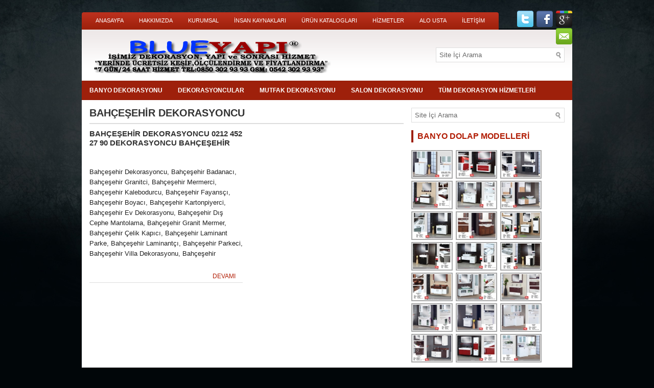

--- FILE ---
content_type: text/html; charset=UTF-8
request_url: http://www.evedekor.net/kategoriler/dekorasyoncular/bahcesehir-dekorasyoncu
body_size: 111345
content:
<!DOCTYPE html PUBLIC "-//W3C//DTD XHTML 1.0 Transitional//EN" "http://www.w3.org/TR/xhtml1/DTD/xhtml1-transitional.dtd"><html xmlns="http://www.w3.org/1999/xhtml" lang="tr-TR">
<head profile="http://gmpg.org/xfn/11">
<meta http-equiv="Content-Type" content="text/html; charset=UTF-8" />
<title>Bahçeşehir Dekorasyoncu | Dekorasyoncu, Badanacı, Granitci, Mermerci, Kalebodurcu, Fayansçı, Boyacı, Kartonpiyerci, Su Tesisatçısı, Birçok İşiniz ve Ustalar İçin Bizlere Ulaşabilirsiniz.TEL:0850 302 93 93 GSM:0542 302 93 93</title>
<link rel="stylesheet" href="http://www.evedekor.net/wp-content/themes/Conventy/lib/css/reset.css" type="text/css" media="screen, projection" />
<link rel="stylesheet" href="http://www.evedekor.net/wp-content/themes/Conventy/lib/css/defaults.css" type="text/css" media="screen, projection" />
<!--[if lt IE 8]><link rel="stylesheet" href="http://www.evedekor.net/wp-content/themes/Conventy/lib/css/ie.css" type="text/css" media="screen, projection" /><![endif]-->

<link rel="stylesheet" href="http://www.evedekor.net/wp-content/themes/Conventy/style.css" type="text/css" media="screen, projection" />

<link rel="alternate" type="application/rss+xml" title="Dekorasyoncu, Badanacı, Granitci, Mermerci, Kalebodurcu, Fayansçı, Boyacı, Kartonpiyerci, Su Tesisatçısı, Birçok İşiniz ve Ustalar İçin Bizlere Ulaşabilirsiniz.TEL:0850 302 93 93 GSM:0542 302 93 93 &raquo; Bahçeşehir Dekorasyoncu Kategori Beslemesi" href="http://www.evedekor.net/kategoriler/dekorasyoncular/bahcesehir-dekorasyoncu/feed" />
<link rel='stylesheet' id='NextGEN-css'  href='http://www.evedekor.net/wp-content/plugins/nextgen-gallery/css/nggallery.css?ver=1.0.0' type='text/css' media='screen' />
<link rel='stylesheet' id='shutter-css'  href='http://www.evedekor.net/wp-content/plugins/nextgen-gallery/shutter/shutter-reloaded.css?ver=1.3.4' type='text/css' media='screen' />
<script type='text/javascript' src='http://www.evedekor.net/wp-includes/js/jquery/jquery.js?ver=1.11.0'></script>
<script type='text/javascript' src='http://www.evedekor.net/wp-includes/js/jquery/jquery-migrate.min.js?ver=1.2.1'></script>
<script type='text/javascript'>
/* <![CDATA[ */
var shutterSettings = {"msgLoading":"L O A D I N G","msgClose":"Click to Close","imageCount":"1"};
/* ]]> */
</script>
<script type='text/javascript' src='http://www.evedekor.net/wp-content/plugins/nextgen-gallery/shutter/shutter-reloaded.js?ver=1.3.3'></script>
<script type='text/javascript' src='http://www.evedekor.net/wp-content/plugins/nextgen-gallery/js/jquery.cycle.all.min.js?ver=2.9995'></script>
<script type='text/javascript' src='http://www.evedekor.net/wp-content/plugins/nextgen-gallery/js/ngg.slideshow.min.js?ver=1.05'></script>
<script type='text/javascript' src='http://www.evedekor.net/wp-content/themes/Conventy/lib/js/superfish.js?ver=3.9.27'></script>
<link rel="EditURI" type="application/rsd+xml" title="RSD" href="http://www.evedekor.net/xmlrpc.php?rsd" />
<link rel="wlwmanifest" type="application/wlwmanifest+xml" href="http://www.evedekor.net/wp-includes/wlwmanifest.xml" /> 


<!-- All in One SEO Pack 1.6.13.8 by Michael Torbert of Semper Fi Web Design[288,535] -->
<link rel="canonical" href="http://www.evedekor.net/kategoriler/dekorasyoncular/bahcesehir-dekorasyoncu" />
<!-- /all in one seo pack -->
<!-- <meta name="NextGEN" version="1.9.2" /> -->
<link rel="shortcut icon" href="http://www.evedekor.net/wp-content/uploads/2013/07/favicon.png" type="image/x-icon" />
<link rel="alternate" type="application/rss+xml" title="Dekorasyoncu, Badanacı, Granitci, Mermerci, Kalebodurcu, Fayansçı, Boyacı, Kartonpiyerci, Su Tesisatçısı, Birçok İşiniz ve Ustalar İçin Bizlere Ulaşabilirsiniz.TEL:0850 302 93 93 GSM:0542 302 93 93 RSS Feed" href="http://www.evedekor.net/feed" />
<link rel="pingback" href="http://www.evedekor.net/xmlrpc.php" />

</head>

<body class="archive category category-bahcesehir-dekorasyoncu category-16">

<div id="container">

    <div class="clearfix">
        			        <div class="menu-primary-container">
			<ul class="menus menu-primary">
                <li ><a href="http://www.evedekor.net">Anasayfa</a></li>
				<li class="page_item page-item-251"><a href="http://www.evedekor.net/hakkimizda.html" title="HAKKIMIZDA">HAKKIMIZDA</a></li>
<li class="page_item page-item-256"><a href="http://www.evedekor.net/kurumsal.html" title="KURUMSAL">KURUMSAL</a></li>
<li class="page_item page-item-264"><a href="http://www.evedekor.net/insan-kaynaklari.html" title="İNSAN KAYNAKLARI">İNSAN KAYNAKLARI</a></li>
<li class="page_item page-item-271"><a href="http://www.evedekor.net/urun-kataloglari.html" title="ÜRÜN KATALOGLARI">ÜRÜN KATALOGLARI</a></li>
<li class="page_item page-item-283"><a href="http://www.evedekor.net/hizmetler.html" title="HİZMETLER">HİZMETLER</a></li>
<li class="page_item page-item-286"><a href="http://www.evedekor.net/alo-usta.html" title="ALO USTA">ALO USTA</a></li>
<li class="page_item page-item-268"><a href="http://www.evedekor.net/iletisim.html" title="İLETİŞİM">İLETİŞİM</a></li>
			</ul>
		</div>
                      <!--.primary menu--> 	
                
        <div id="top-social-profiles">
                        <ul class="widget-container"><li class="social-profiles-widget">
            <a href="http://twitter.com/" target="_blank"><img title="Twitter" alt="Twitter" src="http://www.evedekor.net/wp-content/themes/Conventy/images/social-profiles/twitter.png" /></a><a href="http://facebook.com/" target="_blank"><img title="Facebook" alt="Facebook" src="http://www.evedekor.net/wp-content/themes/Conventy/images/social-profiles/facebook.png" /></a><a href="https://plus.google.com/" target="_blank"><img title="Google Plus" alt="Google Plus" src="http://www.evedekor.net/wp-content/themes/Conventy/images/social-profiles/gplus.png" /></a><a href="mailto:your@email.com" target="_blank"><img title="Email" alt="Email" src="http://www.evedekor.net/wp-content/themes/Conventy/images/social-profiles/email.png" /></a>            </li></ul>
                    </div>
    </div>
    

    <div id="header">
    
        <div class="logo">
         
            <a href="http://www.evedekor.net"><img src="http://www.evedekor.net/wp-content/themes/Conventy/images/logo.png" alt="Dekorasyoncu, Badanacı, Granitci, Mermerci, Kalebodurcu, Fayansçı, Boyacı, Kartonpiyerci, Su Tesisatçısı, Birçok İşiniz ve Ustalar İçin Bizlere Ulaşabilirsiniz.TEL:0850 302 93 93 GSM:0542 302 93 93" title="Dekorasyoncu, Badanacı, Granitci, Mermerci, Kalebodurcu, Fayansçı, Boyacı, Kartonpiyerci, Su Tesisatçısı, Birçok İşiniz ve Ustalar İçin Bizlere Ulaşabilirsiniz.TEL:0850 302 93 93 GSM:0542 302 93 93" /></a>
         
        </div><!-- .logo -->

        <div class="header-right">
            <div id="topsearch">
                 
<div id="search" title="Type and hit enter">
    <form method="get" id="searchform" action="http://www.evedekor.net/"> 
        <input type="text" value="Site İçi Arama" 
            name="s" id="s"  onblur="if (this.value == '')  {this.value = 'Site İçi Arama';}"  
            onfocus="if (this.value == 'Site İçi Arama') {this.value = '';}" 
        />
    </form>
</div><!-- #search -->            </div>
        </div><!-- .header-right -->
        
    </div><!-- #header -->
    
            <div class="clearfix">
            			        <div class="menu-secondary-container">
			<ul class="menus menu-secondary">
					<li class="cat-item cat-item-585"><a href="http://www.evedekor.net/kategoriler/banyo-dekorasyonu" title="BANYO DEKORASYONU kategorisi altındaki tüm yazıları göster">BANYO DEKORASYONU</a>
<ul class='children'>
	<li class="cat-item cat-item-614"><a href="http://www.evedekor.net/kategoriler/banyo-dekorasyonu/banyo-dekorasyonu-banyo-dekorasyonu" title="Banyo Dekorasyonu kategorisi altındaki tüm yazıları göster">Banyo Dekorasyonu</a>
</li>
	<li class="cat-item cat-item-615"><a href="http://www.evedekor.net/kategoriler/banyo-dekorasyonu/banyo-dolaplari" title="Banyo Dolapları kategorisi altındaki tüm yazıları göster">Banyo Dolapları</a>
</li>
	<li class="cat-item cat-item-616"><a href="http://www.evedekor.net/kategoriler/banyo-dekorasyonu/banyo-tadilati" title="Banyo Tadilatı kategorisi altındaki tüm yazıları göster">Banyo Tadilatı</a>
</li>
</ul>
</li>
	<li class="cat-item cat-item-1 current-cat-parent"><a href="http://www.evedekor.net/kategoriler/dekorasyoncular" title="DEKORASYONCULAR kategorisi altındaki tüm yazıları göster">DEKORASYONCULAR</a>
<ul class='children'>
	<li class="cat-item cat-item-78"><a href="http://www.evedekor.net/kategoriler/dekorasyoncular/4-levent-dekorasyoncu" title="4.Levent Dekorasyoncu kategorisi altındaki tüm yazıları göster">4.Levent Dekorasyoncu</a>
</li>
	<li class="cat-item cat-item-3"><a href="http://www.evedekor.net/kategoriler/dekorasyoncular/adalar-dekorasyoncu" title="Adalar Dekorasyoncu kategorisi altındaki tüm yazıları göster">Adalar Dekorasyoncu</a>
</li>
	<li class="cat-item cat-item-4"><a href="http://www.evedekor.net/kategoriler/dekorasyoncular/alibeykoy-dekorasyoncu" title="Alibeyköy Dekorasyoncu kategorisi altındaki tüm yazıları göster">Alibeyköy Dekorasyoncu</a>
</li>
	<li class="cat-item cat-item-5"><a href="http://www.evedekor.net/kategoriler/dekorasyoncular/altinsehir-dekorasyoncu" title="Altınşehir Dekorasyoncu kategorisi altındaki tüm yazıları göster">Altınşehir Dekorasyoncu</a>
</li>
	<li class="cat-item cat-item-6"><a href="http://www.evedekor.net/kategoriler/dekorasyoncular/ambarli-dekorasyoncu" title="Ambarlı Dekorasyoncu kategorisi altındaki tüm yazıları göster">Ambarlı Dekorasyoncu</a>
</li>
	<li class="cat-item cat-item-7"><a href="http://www.evedekor.net/kategoriler/dekorasyoncular/arnavutkoy-dekorasyoncu" title="Arnavutköy Dekorasyoncu kategorisi altındaki tüm yazıları göster">Arnavutköy Dekorasyoncu</a>
</li>
	<li class="cat-item cat-item-8"><a href="http://www.evedekor.net/kategoriler/dekorasyoncular/atakent-dekorasyoncu" title="Atakent Dekorasyoncu kategorisi altındaki tüm yazıları göster">Atakent Dekorasyoncu</a>
</li>
	<li class="cat-item cat-item-9"><a href="http://www.evedekor.net/kategoriler/dekorasyoncular/atakoy-dekorasyoncu" title="Ataköy Dekorasyoncu kategorisi altındaki tüm yazıları göster">Ataköy Dekorasyoncu</a>
</li>
	<li class="cat-item cat-item-10"><a href="http://www.evedekor.net/kategoriler/dekorasyoncular/atasehir-dekorasyoncu" title="Ataşehir Dekorasyoncu kategorisi altındaki tüm yazıları göster">Ataşehir Dekorasyoncu</a>
</li>
	<li class="cat-item cat-item-11"><a href="http://www.evedekor.net/kategoriler/dekorasyoncular/avcilar-dekorasyoncu" title="Avcılar Dekorasyoncu kategorisi altındaki tüm yazıları göster">Avcılar Dekorasyoncu</a>
</li>
	<li class="cat-item cat-item-12"><a href="http://www.evedekor.net/kategoriler/dekorasyoncular/ayazaga-dekorasyoncu" title="Ayazağa Dekorasyoncu kategorisi altındaki tüm yazıları göster">Ayazağa Dekorasyoncu</a>
</li>
	<li class="cat-item cat-item-13"><a href="http://www.evedekor.net/kategoriler/dekorasyoncular/babil-kuleleri-dekorasyoncu" title="Babil Kuleleri Dekorasyoncu kategorisi altındaki tüm yazıları göster">Babil Kuleleri Dekorasyoncu</a>
</li>
	<li class="cat-item cat-item-14"><a href="http://www.evedekor.net/kategoriler/dekorasyoncular/bagcilar-dekorasyoncu" title="Bağcılar Dekorasyoncu kategorisi altındaki tüm yazıları göster">Bağcılar Dekorasyoncu</a>
</li>
	<li class="cat-item cat-item-15"><a href="http://www.evedekor.net/kategoriler/dekorasyoncular/bahcelievler-dekorasyoncu" title="Bahçelievler Dekorasyoncu kategorisi altındaki tüm yazıları göster">Bahçelievler Dekorasyoncu</a>
</li>
	<li class="cat-item cat-item-16 current-cat"><a href="http://www.evedekor.net/kategoriler/dekorasyoncular/bahcesehir-dekorasyoncu" title="Bahçeşehir Dekorasyoncu kategorisi altındaki tüm yazıları göster">Bahçeşehir Dekorasyoncu</a>
</li>
	<li class="cat-item cat-item-17"><a href="http://www.evedekor.net/kategoriler/dekorasyoncular/bakirkoy-dekorasyoncu" title="Bakırköy Dekorasyoncu kategorisi altındaki tüm yazıları göster">Bakırköy Dekorasyoncu</a>
</li>
	<li class="cat-item cat-item-18"><a href="http://www.evedekor.net/kategoriler/dekorasyoncular/basaksehir-dekorasyoncu" title="Başakşehir Dekorasyoncu kategorisi altındaki tüm yazıları göster">Başakşehir Dekorasyoncu</a>
</li>
	<li class="cat-item cat-item-19"><a href="http://www.evedekor.net/kategoriler/dekorasyoncular/bayrampasa-dekorasyoncu" title="Bayrampaşa Dekorasyoncu kategorisi altındaki tüm yazıları göster">Bayrampaşa Dekorasyoncu</a>
</li>
	<li class="cat-item cat-item-20"><a href="http://www.evedekor.net/kategoriler/dekorasyoncular/bebek-dekorasyoncu" title="Bebek Dekorasyoncu kategorisi altındaki tüm yazıları göster">Bebek Dekorasyoncu</a>
</li>
	<li class="cat-item cat-item-21"><a href="http://www.evedekor.net/kategoriler/dekorasyoncular/besiktas-dekorasyoncu" title="Beşiktaş Dekorasyoncu kategorisi altındaki tüm yazıları göster">Beşiktaş Dekorasyoncu</a>
</li>
	<li class="cat-item cat-item-22"><a href="http://www.evedekor.net/kategoriler/dekorasyoncular/beykent-dekorasyoncu" title="Beykent Dekorasyoncu kategorisi altındaki tüm yazıları göster">Beykent Dekorasyoncu</a>
</li>
	<li class="cat-item cat-item-23"><a href="http://www.evedekor.net/kategoriler/dekorasyoncular/beykoz-dekorasyoncu" title="Beykoz Dekorasyoncu kategorisi altındaki tüm yazıları göster">Beykoz Dekorasyoncu</a>
</li>
	<li class="cat-item cat-item-24"><a href="http://www.evedekor.net/kategoriler/dekorasyoncular/beylikduzu-dekorasyoncu" title="Beylikdüzü Dekorasyoncu kategorisi altındaki tüm yazıları göster">Beylikdüzü Dekorasyoncu</a>
</li>
	<li class="cat-item cat-item-25"><a href="http://www.evedekor.net/kategoriler/dekorasyoncular/beyoglu-dekorasyoncu" title="Beyoğlu Dekorasyoncu kategorisi altındaki tüm yazıları göster">Beyoğlu Dekorasyoncu</a>
</li>
	<li class="cat-item cat-item-26"><a href="http://www.evedekor.net/kategoriler/dekorasyoncular/bizimevler-dekorasyoncu" title="Bizimevler Dekorasyoncu kategorisi altındaki tüm yazıları göster">Bizimevler Dekorasyoncu</a>
</li>
	<li class="cat-item cat-item-27"><a href="http://www.evedekor.net/kategoriler/dekorasyoncular/bogazkoy-dekorasyoncu" title="Boğazköy Dekorasyoncu kategorisi altındaki tüm yazıları göster">Boğazköy Dekorasyoncu</a>
</li>
	<li class="cat-item cat-item-28"><a href="http://www.evedekor.net/kategoriler/dekorasyoncular/bostanci-dekorasyoncu" title="Bostancı Dekorasyoncu kategorisi altındaki tüm yazıları göster">Bostancı Dekorasyoncu</a>
</li>
	<li class="cat-item cat-item-29"><a href="http://www.evedekor.net/kategoriler/dekorasyoncular/buyukcekmece-dekorasyoncu" title="Büyükçekmece Dekorasyoncu kategorisi altındaki tüm yazıları göster">Büyükçekmece Dekorasyoncu</a>
</li>
	<li class="cat-item cat-item-30"><a href="http://www.evedekor.net/kategoriler/dekorasyoncular/caglayan-dekorasyoncu" title="Çağlayan Dekorasyoncu kategorisi altındaki tüm yazıları göster">Çağlayan Dekorasyoncu</a>
</li>
	<li class="cat-item cat-item-31"><a href="http://www.evedekor.net/kategoriler/dekorasyoncular/catalca-dekorasyoncu" title="Çatalca Dekorasyoncu kategorisi altındaki tüm yazıları göster">Çatalca Dekorasyoncu</a>
</li>
	<li class="cat-item cat-item-32"><a href="http://www.evedekor.net/kategoriler/dekorasyoncular/cekmekoy-dekorasyoncu" title="Çekmeköy Dekorasyoncu kategorisi altındaki tüm yazıları göster">Çekmeköy Dekorasyoncu</a>
</li>
	<li class="cat-item cat-item-33"><a href="http://www.evedekor.net/kategoriler/dekorasyoncular/celiktepe-dekorasyoncu" title="Çeliktepe Dekorasyoncu kategorisi altındaki tüm yazıları göster">Çeliktepe Dekorasyoncu</a>
</li>
	<li class="cat-item cat-item-34"><a href="http://www.evedekor.net/kategoriler/dekorasyoncular/cihangir-dekorasyoncu" title="Cihangir Dekorasyoncu kategorisi altındaki tüm yazıları göster">Cihangir Dekorasyoncu</a>
</li>
	<li class="cat-item cat-item-35"><a href="http://www.evedekor.net/kategoriler/dekorasyoncular/davutpasa-dekorasyoncu" title="Davutpaşa Dekorasyoncu kategorisi altındaki tüm yazıları göster">Davutpaşa Dekorasyoncu</a>
</li>
	<li class="cat-item cat-item-36"><a href="http://www.evedekor.net/kategoriler/dekorasyoncular/eminonu-dekorasyoncu" title="Eminönü Dekorasyoncu kategorisi altındaki tüm yazıları göster">Eminönü Dekorasyoncu</a>
</li>
	<li class="cat-item cat-item-37"><a href="http://www.evedekor.net/kategoriler/dekorasyoncular/esenkent-dekorasyoncu" title="Esenkent Dekorasyoncu kategorisi altındaki tüm yazıları göster">Esenkent Dekorasyoncu</a>
</li>
	<li class="cat-item cat-item-38"><a href="http://www.evedekor.net/kategoriler/dekorasyoncular/esenler-dekorasyoncu" title="Esenler Dekorasyoncu kategorisi altındaki tüm yazıları göster">Esenler Dekorasyoncu</a>
</li>
	<li class="cat-item cat-item-39"><a href="http://www.evedekor.net/kategoriler/dekorasyoncular/esentepe-dekorasyoncu" title="Esentepe Dekorasyoncu kategorisi altındaki tüm yazıları göster">Esentepe Dekorasyoncu</a>
</li>
	<li class="cat-item cat-item-40"><a href="http://www.evedekor.net/kategoriler/dekorasyoncular/esenyurt-dekorasyoncu" title="Esenyurt Dekorasyoncu kategorisi altındaki tüm yazıları göster">Esenyurt Dekorasyoncu</a>
</li>
	<li class="cat-item cat-item-41"><a href="http://www.evedekor.net/kategoriler/dekorasyoncular/eston-sehir-dekorasyoncu" title="Eston Şehir Dekorasyoncu kategorisi altındaki tüm yazıları göster">Eston Şehir Dekorasyoncu</a>
</li>
	<li class="cat-item cat-item-42"><a href="http://www.evedekor.net/kategoriler/dekorasyoncular/etiler-dekorasyoncu" title="Etiler Dekorasyoncu kategorisi altındaki tüm yazıları göster">Etiler Dekorasyoncu</a>
</li>
	<li class="cat-item cat-item-43"><a href="http://www.evedekor.net/kategoriler/dekorasyoncular/eyup-dekorasyoncu" title="Eyüp Dekorasyoncu kategorisi altındaki tüm yazıları göster">Eyüp Dekorasyoncu</a>
</li>
	<li class="cat-item cat-item-44"><a href="http://www.evedekor.net/kategoriler/dekorasyoncular/fatih-dekorasyoncu" title="Fatih Dekorasyoncu kategorisi altındaki tüm yazıları göster">Fatih Dekorasyoncu</a>
</li>
	<li class="cat-item cat-item-45"><a href="http://www.evedekor.net/kategoriler/dekorasyoncular/fikirtepe-dekorasyoncu" title="Fikirtepe Dekorasyoncu kategorisi altındaki tüm yazıları göster">Fikirtepe Dekorasyoncu</a>
</li>
	<li class="cat-item cat-item-46"><a href="http://www.evedekor.net/kategoriler/dekorasyoncular/florya-dekorasyoncu" title="Florya Dekorasyoncu kategorisi altındaki tüm yazıları göster">Florya Dekorasyoncu</a>
</li>
	<li class="cat-item cat-item-47"><a href="http://www.evedekor.net/kategoriler/dekorasyoncular/gaziosmanpasa-dekorasyoncu" title="Gaziosmanpaşa Dekorasyoncu kategorisi altındaki tüm yazıları göster">Gaziosmanpaşa Dekorasyoncu</a>
</li>
	<li class="cat-item cat-item-48"><a href="http://www.evedekor.net/kategoriler/dekorasyoncular/goztepe-dekorasyoncu" title="Göztepe Dekorasyoncu kategorisi altındaki tüm yazıları göster">Göztepe Dekorasyoncu</a>
</li>
	<li class="cat-item cat-item-50"><a href="http://www.evedekor.net/kategoriler/dekorasyoncular/gultepe-dekorasyoncu" title="Gültepe Dekorasyoncu kategorisi altındaki tüm yazıları göster">Gültepe Dekorasyoncu</a>
</li>
	<li class="cat-item cat-item-49"><a href="http://www.evedekor.net/kategoriler/dekorasyoncular/gumusyaka-dekorasyoncu" title="Gümüşyaka Dekorasyoncu kategorisi altındaki tüm yazıları göster">Gümüşyaka Dekorasyoncu</a>
</li>
	<li class="cat-item cat-item-51"><a href="http://www.evedekor.net/kategoriler/dekorasyoncular/gunesli-dekorasyoncu" title="Güneşli Dekorasyoncu kategorisi altındaki tüm yazıları göster">Güneşli Dekorasyoncu</a>
</li>
	<li class="cat-item cat-item-52"><a href="http://www.evedekor.net/kategoriler/dekorasyoncular/gungoren-dekorasyoncu" title="Güngören Dekorasyoncu kategorisi altındaki tüm yazıları göster">Güngören Dekorasyoncu</a>
</li>
	<li class="cat-item cat-item-53"><a href="http://www.evedekor.net/kategoriler/dekorasyoncular/gurpinar-dekorasyoncu" title="Gürpınar Dekorasyoncu kategorisi altındaki tüm yazıları göster">Gürpınar Dekorasyoncu</a>
</li>
	<li class="cat-item cat-item-54"><a href="http://www.evedekor.net/kategoriler/dekorasyoncular/guzelce-dekorasyoncu" title="Güzelce Dekorasyoncu kategorisi altındaki tüm yazıları göster">Güzelce Dekorasyoncu</a>
</li>
	<li class="cat-item cat-item-55"><a href="http://www.evedekor.net/kategoriler/dekorasyoncular/guzelsehir-dekorasyoncu" title="Güzelşehir Dekorasyoncu kategorisi altındaki tüm yazıları göster">Güzelşehir Dekorasyoncu</a>
</li>
	<li class="cat-item cat-item-56"><a href="http://www.evedekor.net/kategoriler/dekorasyoncular/halkali-dekorasyoncu" title="Halkalı Dekorasyoncu kategorisi altındaki tüm yazıları göster">Halkalı Dekorasyoncu</a>
</li>
	<li class="cat-item cat-item-57"><a href="http://www.evedekor.net/kategoriler/dekorasyoncular/halkali-konutlari-dekorasyoncu" title="Halkalı Konutları Dekorasyoncu kategorisi altındaki tüm yazıları göster">Halkalı Konutları Dekorasyoncu</a>
</li>
	<li class="cat-item cat-item-58"><a href="http://www.evedekor.net/kategoriler/dekorasyoncular/ikitelli-dekorasyoncu" title="İkitelli Dekorasyoncu kategorisi altındaki tüm yazıları göster">İkitelli Dekorasyoncu</a>
</li>
	<li class="cat-item cat-item-59"><a href="http://www.evedekor.net/kategoriler/dekorasyoncular/ispartakule-dekorasyoncu" title="Ispartakule Dekorasyoncu kategorisi altındaki tüm yazıları göster">Ispartakule Dekorasyoncu</a>
</li>
	<li class="cat-item cat-item-60"><a href="http://www.evedekor.net/kategoriler/dekorasyoncular/istanbul-dekorasyoncu" title="İstanbul Dekorasyoncu kategorisi altındaki tüm yazıları göster">İstanbul Dekorasyoncu</a>
</li>
	<li class="cat-item cat-item-61"><a href="http://www.evedekor.net/kategoriler/dekorasyoncular/istanbul-sapphire-dekorasyoncu" title="İstanbul Sapphire Dekorasyoncu kategorisi altındaki tüm yazıları göster">İstanbul Sapphire Dekorasyoncu</a>
</li>
	<li class="cat-item cat-item-62"><a href="http://www.evedekor.net/kategoriler/dekorasyoncular/kadikoy-dekorasyoncu" title="Kadıköy Dekorasyoncu kategorisi altındaki tüm yazıları göster">Kadıköy Dekorasyoncu</a>
</li>
	<li class="cat-item cat-item-63"><a href="http://www.evedekor.net/kategoriler/dekorasyoncular/kagithane-dekorasyoncu" title="Kağıthane Dekorasyoncu kategorisi altındaki tüm yazıları göster">Kağıthane Dekorasyoncu</a>
</li>
	<li class="cat-item cat-item-64"><a href="http://www.evedekor.net/kategoriler/dekorasyoncular/kanarya-dekorasyoncu" title="Kanarya Dekorasyoncu kategorisi altındaki tüm yazıları göster">Kanarya Dekorasyoncu</a>
</li>
	<li class="cat-item cat-item-65"><a href="http://www.evedekor.net/kategoriler/dekorasyoncular/kartal-dekorasyoncu" title="Kartal Dekorasyoncu kategorisi altındaki tüm yazıları göster">Kartal Dekorasyoncu</a>
</li>
	<li class="cat-item cat-item-66"><a href="http://www.evedekor.net/kategoriler/dekorasyoncular/kasimpasa-dekorasyoncu" title="Kasımpaşa Dekorasyoncu kategorisi altındaki tüm yazıları göster">Kasımpaşa Dekorasyoncu</a>
</li>
	<li class="cat-item cat-item-67"><a href="http://www.evedekor.net/kategoriler/dekorasyoncular/kayasehir-dekorasyoncu" title="Kayaşehir Dekorasyoncu kategorisi altındaki tüm yazıları göster">Kayaşehir Dekorasyoncu</a>
</li>
	<li class="cat-item cat-item-68"><a href="http://www.evedekor.net/kategoriler/dekorasyoncular/kelebekler-vadisi-dekorasyoncu" title="Kelebekler Vadisi Dekorasyoncu kategorisi altındaki tüm yazıları göster">Kelebekler Vadisi Dekorasyoncu</a>
</li>
	<li class="cat-item cat-item-71"><a href="http://www.evedekor.net/kategoriler/dekorasyoncular/kilyos-dekorasyoncu" title="Kilyos Dekorasyoncu kategorisi altındaki tüm yazıları göster">Kilyos Dekorasyoncu</a>
</li>
	<li class="cat-item cat-item-69"><a href="http://www.evedekor.net/kategoriler/dekorasyoncular/kinali-dekorasyoncu" title="Kınalı Dekorasyoncu kategorisi altındaki tüm yazıları göster">Kınalı Dekorasyoncu</a>
</li>
	<li class="cat-item cat-item-70"><a href="http://www.evedekor.net/kategoriler/dekorasyoncular/kocamustapasa-dekorasyoncu" title="Kocamustapaşa Dekorasyoncu kategorisi altındaki tüm yazıları göster">Kocamustapaşa Dekorasyoncu</a>
</li>
	<li class="cat-item cat-item-72"><a href="http://www.evedekor.net/kategoriler/dekorasyoncular/kosuyolu-dekorasyoncu" title="Koşuyolu Dekorasyoncu kategorisi altındaki tüm yazıları göster">Koşuyolu Dekorasyoncu</a>
</li>
	<li class="cat-item cat-item-73"><a href="http://www.evedekor.net/kategoriler/dekorasyoncular/koza-evleri-dekorasyoncu" title="Koza Evleri Dekorasyoncu kategorisi altındaki tüm yazıları göster">Koza Evleri Dekorasyoncu</a>
</li>
	<li class="cat-item cat-item-74"><a href="http://www.evedekor.net/kategoriler/dekorasyoncular/kozyatagi-dekorasyoncu" title="Kozyatağı Dekorasyoncu kategorisi altındaki tüm yazıları göster">Kozyatağı Dekorasyoncu</a>
</li>
	<li class="cat-item cat-item-76"><a href="http://www.evedekor.net/kategoriler/dekorasyoncular/kucukcekmece-dekorasyoncu" title="Küçükçekmece Dekorasyoncu kategorisi altındaki tüm yazıları göster">Küçükçekmece Dekorasyoncu</a>
</li>
	<li class="cat-item cat-item-75"><a href="http://www.evedekor.net/kategoriler/dekorasyoncular/kumburgaz-dekorasyoncu" title="Kumburgaz Dekorasyoncu kategorisi altındaki tüm yazıları göster">Kumburgaz Dekorasyoncu</a>
</li>
	<li class="cat-item cat-item-77"><a href="http://www.evedekor.net/kategoriler/dekorasyoncular/levent-dekorasyoncu" title="Levent Dekorasyoncu kategorisi altındaki tüm yazıları göster">Levent Dekorasyoncu</a>
</li>
	<li class="cat-item cat-item-79"><a href="http://www.evedekor.net/kategoriler/dekorasyoncular/mahmutbey-dekorasyoncu" title="Mahmutbey Dekorasyoncu kategorisi altındaki tüm yazıları göster">Mahmutbey Dekorasyoncu</a>
</li>
	<li class="cat-item cat-item-80"><a href="http://www.evedekor.net/kategoriler/dekorasyoncular/maltepe-dekorasyoncu" title="Maltepe Dekorasyoncu kategorisi altındaki tüm yazıları göster">Maltepe Dekorasyoncu</a>
</li>
	<li class="cat-item cat-item-81"><a href="http://www.evedekor.net/kategoriler/dekorasyoncular/maslak-dekorasyoncu" title="Maslak Dekorasyoncu kategorisi altındaki tüm yazıları göster">Maslak Dekorasyoncu</a>
</li>
	<li class="cat-item cat-item-82"><a href="http://www.evedekor.net/kategoriler/dekorasyoncular/mecidiyekoy-dekorasyoncu" title="Mecidiyeköy Dekorasyoncu kategorisi altındaki tüm yazıları göster">Mecidiyeköy Dekorasyoncu</a>
</li>
	<li class="cat-item cat-item-83"><a href="http://www.evedekor.net/kategoriler/dekorasyoncular/merter-dekorasyoncu" title="Merter Dekorasyoncu kategorisi altındaki tüm yazıları göster">Merter Dekorasyoncu</a>
</li>
	<li class="cat-item cat-item-84"><a href="http://www.evedekor.net/kategoriler/dekorasyoncular/nish-istanbul-dekorasyoncu" title="Nish İstanbul Dekorasyoncu kategorisi altındaki tüm yazıları göster">Nish İstanbul Dekorasyoncu</a>
</li>
	<li class="cat-item cat-item-86"><a href="http://www.evedekor.net/kategoriler/dekorasyoncular/okmeydani-dekorasyoncu" title="Okmeydanı Dekorasyoncu kategorisi altındaki tüm yazıları göster">Okmeydanı Dekorasyoncu</a>
</li>
	<li class="cat-item cat-item-88"><a href="http://www.evedekor.net/kategoriler/dekorasyoncular/omur-dekorasyoncu" title="Ömür Dekorasyoncu kategorisi altındaki tüm yazıları göster">Ömür Dekorasyoncu</a>
</li>
	<li class="cat-item cat-item-87"><a href="http://www.evedekor.net/kategoriler/dekorasyoncular/ornektepe-dekorasyoncu" title="Örnektepe Dekorasyoncu kategorisi altındaki tüm yazıları göster">Örnektepe Dekorasyoncu</a>
</li>
	<li class="cat-item cat-item-85"><a href="http://www.evedekor.net/kategoriler/dekorasyoncular/ortakoy-dekorasyoncu" title="Ortaköy Dekorasyoncu kategorisi altındaki tüm yazıları göster">Ortaköy Dekorasyoncu</a>
</li>
	<li class="cat-item cat-item-89"><a href="http://www.evedekor.net/kategoriler/dekorasyoncular/pendik-dekorasyoncu" title="Pendik Dekorasyoncu kategorisi altındaki tüm yazıları göster">Pendik Dekorasyoncu</a>
</li>
	<li class="cat-item cat-item-90"><a href="http://www.evedekor.net/kategoriler/dekorasyoncular/samandira-dekorasyoncu" title="Samandıra Dekorasyoncu kategorisi altındaki tüm yazıları göster">Samandıra Dekorasyoncu</a>
</li>
	<li class="cat-item cat-item-91"><a href="http://www.evedekor.net/kategoriler/dekorasyoncular/sancaktepe-dekorasyoncu" title="Sancaktepe Dekorasyoncu kategorisi altındaki tüm yazıları göster">Sancaktepe Dekorasyoncu</a>
</li>
	<li class="cat-item cat-item-92"><a href="http://www.evedekor.net/kategoriler/dekorasyoncular/sariyer-dekorasyoncu" title="Sarıyer Dekorasyoncu kategorisi altındaki tüm yazıları göster">Sarıyer Dekorasyoncu</a>
</li>
	<li class="cat-item cat-item-93"><a href="http://www.evedekor.net/kategoriler/dekorasyoncular/sefakoy-dekorasyoncu" title="Sefaköy Dekorasyoncu kategorisi altındaki tüm yazıları göster">Sefaköy Dekorasyoncu</a>
</li>
	<li class="cat-item cat-item-95"><a href="http://www.evedekor.net/kategoriler/dekorasyoncular/selimpasa-dekorasyoncu" title="Selimpaşa Dekorasyoncu kategorisi altındaki tüm yazıları göster">Selimpaşa Dekorasyoncu</a>
</li>
	<li class="cat-item cat-item-94"><a href="http://www.evedekor.net/kategoriler/dekorasyoncular/sile-dekorasyoncu" title="Şile Dekorasyoncu kategorisi altındaki tüm yazıları göster">Şile Dekorasyoncu</a>
</li>
	<li class="cat-item cat-item-96"><a href="http://www.evedekor.net/kategoriler/dekorasyoncular/silivri-dekorasyoncu" title="Silivri Dekorasyoncu kategorisi altındaki tüm yazıları göster">Silivri Dekorasyoncu</a>
</li>
	<li class="cat-item cat-item-97"><a href="http://www.evedekor.net/kategoriler/dekorasyoncular/sirinevler-dekorasyoncu" title="Şirinevler Dekorasyoncu kategorisi altındaki tüm yazıları göster">Şirinevler Dekorasyoncu</a>
</li>
	<li class="cat-item cat-item-98"><a href="http://www.evedekor.net/kategoriler/dekorasyoncular/sisli-dekorasyoncu" title="Şişli Dekorasyoncu kategorisi altındaki tüm yazıları göster">Şişli Dekorasyoncu</a>
</li>
	<li class="cat-item cat-item-99"><a href="http://www.evedekor.net/kategoriler/dekorasyoncular/skyport-dekorasyoncu" title="Skyport Dekorasyoncu kategorisi altındaki tüm yazıları göster">Skyport Dekorasyoncu</a>
</li>
	<li class="cat-item cat-item-100"><a href="http://www.evedekor.net/kategoriler/dekorasyoncular/suadiye-dekorasyoncu" title="Suadiye Dekorasyoncu kategorisi altındaki tüm yazıları göster">Suadiye Dekorasyoncu</a>
</li>
	<li class="cat-item cat-item-101"><a href="http://www.evedekor.net/kategoriler/dekorasyoncular/sultanbeyli-dekorasyoncu" title="Sultanbeyli Dekorasyoncu kategorisi altındaki tüm yazıları göster">Sultanbeyli Dekorasyoncu</a>
</li>
	<li class="cat-item cat-item-102"><a href="http://www.evedekor.net/kategoriler/dekorasyoncular/sultancifligi-dekorasyoncu" title="Sultançifliği Dekorasyoncu kategorisi altındaki tüm yazıları göster">Sultançifliği Dekorasyoncu</a>
</li>
	<li class="cat-item cat-item-103"><a href="http://www.evedekor.net/kategoriler/dekorasyoncular/sultangazi-dekorasyoncu" title="Sultangazi Dekorasyoncu kategorisi altındaki tüm yazıları göster">Sultangazi Dekorasyoncu</a>
</li>
	<li class="cat-item cat-item-104"><a href="http://www.evedekor.net/kategoriler/dekorasyoncular/taksim-dekorasyoncu" title="Taksim Dekorasyoncu kategorisi altındaki tüm yazıları göster">Taksim Dekorasyoncu</a>
</li>
	<li class="cat-item cat-item-105"><a href="http://www.evedekor.net/kategoriler/dekorasyoncular/tarabya-dekorasyoncu" title="Tarabya Dekorasyoncu kategorisi altındaki tüm yazıları göster">Tarabya Dekorasyoncu</a>
</li>
	<li class="cat-item cat-item-106"><a href="http://www.evedekor.net/kategoriler/dekorasyoncular/tarlabasi-dekorasyoncu" title="Tarlabaşı Dekorasyoncu kategorisi altındaki tüm yazıları göster">Tarlabaşı Dekorasyoncu</a>
</li>
	<li class="cat-item cat-item-107"><a href="http://www.evedekor.net/kategoriler/dekorasyoncular/tepekent-dekorasyoncu" title="Tepekent Dekorasyoncu kategorisi altındaki tüm yazıları göster">Tepekent Dekorasyoncu</a>
</li>
	<li class="cat-item cat-item-109"><a href="http://www.evedekor.net/kategoriler/dekorasyoncular/tesvikiye-dekorasyoncu" title="Teşvikiye Dekorasyoncu kategorisi altındaki tüm yazıları göster">Teşvikiye Dekorasyoncu</a>
</li>
	<li class="cat-item cat-item-110"><a href="http://www.evedekor.net/kategoriler/dekorasyoncular/topkapi-dekorasyoncu" title="Topkapı Dekorasyoncu kategorisi altındaki tüm yazıları göster">Topkapı Dekorasyoncu</a>
</li>
	<li class="cat-item cat-item-111"><a href="http://www.evedekor.net/kategoriler/dekorasyoncular/tuzla-dekorasyoncu" title="Tuzla Dekorasyoncu kategorisi altındaki tüm yazıları göster">Tuzla Dekorasyoncu</a>
</li>
	<li class="cat-item cat-item-112"><a href="http://www.evedekor.net/kategoriler/dekorasyoncular/umraniye-dekorasyoncu" title="Ümraniye Dekorasyoncu kategorisi altındaki tüm yazıları göster">Ümraniye Dekorasyoncu</a>
</li>
	<li class="cat-item cat-item-113"><a href="http://www.evedekor.net/kategoriler/dekorasyoncular/veliefendi-dekorasyoncu" title="Veliefendi Dekorasyoncu kategorisi altındaki tüm yazıları göster">Veliefendi Dekorasyoncu</a>
</li>
	<li class="cat-item cat-item-114"><a href="http://www.evedekor.net/kategoriler/dekorasyoncular/yakuplu-dekorasyoncu" title="Yakuplu Dekorasyoncu kategorisi altındaki tüm yazıları göster">Yakuplu Dekorasyoncu</a>
</li>
	<li class="cat-item cat-item-115"><a href="http://www.evedekor.net/kategoriler/dekorasyoncular/yenibosna-dekorasyoncu" title="Yenibosna Dekorasyoncu kategorisi altındaki tüm yazıları göster">Yenibosna Dekorasyoncu</a>
</li>
	<li class="cat-item cat-item-116"><a href="http://www.evedekor.net/kategoriler/dekorasyoncular/yenikapi-dekorasyoncu" title="Yenikapı Dekorasyoncu kategorisi altındaki tüm yazıları göster">Yenikapı Dekorasyoncu</a>
</li>
	<li class="cat-item cat-item-117"><a href="http://www.evedekor.net/kategoriler/dekorasyoncular/yesilkoy-dekorasyoncu" title="Yeşilköy Dekorasyoncu kategorisi altındaki tüm yazıları göster">Yeşilköy Dekorasyoncu</a>
</li>
	<li class="cat-item cat-item-118"><a href="http://www.evedekor.net/kategoriler/dekorasyoncular/zeytinburnu-dekorasyoncu" title="Zeytinburnu Dekorasyoncu kategorisi altındaki tüm yazıları göster">Zeytinburnu Dekorasyoncu</a>
</li>
	<li class="cat-item cat-item-119"><a href="http://www.evedekor.net/kategoriler/dekorasyoncular/zincirlikuyu-dekorasyoncu" title="Zincirlikuyu Dekorasyoncu kategorisi altındaki tüm yazıları göster">Zincirlikuyu Dekorasyoncu</a>
</li>
</ul>
</li>
	<li class="cat-item cat-item-586"><a href="http://www.evedekor.net/kategoriler/mutfak-dekorasyonu" title="MUTFAK DEKORASYONU kategorisi altındaki tüm yazıları göster">MUTFAK DEKORASYONU</a>
<ul class='children'>
	<li class="cat-item cat-item-617"><a href="http://www.evedekor.net/kategoriler/mutfak-dekorasyonu/mutfak-dekorasyonu-banyo-dekorasyonu" title="Mutfak Dekorasyonu kategorisi altındaki tüm yazıları göster">Mutfak Dekorasyonu</a>
</li>
	<li class="cat-item cat-item-619"><a href="http://www.evedekor.net/kategoriler/mutfak-dekorasyonu/mutfak-dolaplari" title="Mutfak Dolapları kategorisi altındaki tüm yazıları göster">Mutfak Dolapları</a>
</li>
</ul>
</li>
	<li class="cat-item cat-item-587"><a href="http://www.evedekor.net/kategoriler/salon-dekorasyonu" title="SALON DEKORASYONU kategorisi altındaki tüm yazıları göster">SALON DEKORASYONU</a>
</li>
	<li class="cat-item cat-item-588"><a href="http://www.evedekor.net/kategoriler/tum-dekorasyon-hizmetleri" title="TÜM DEKORASYON HİZMETLERİ kategorisi altındaki tüm yazıları göster">TÜM DEKORASYON HİZMETLERİ</a>
<ul class='children'>
	<li class="cat-item cat-item-620"><a href="http://www.evedekor.net/kategoriler/tum-dekorasyon-hizmetleri/alo-usta" title="Alo Usta kategorisi altındaki tüm yazıları göster">Alo Usta</a>
</li>
	<li class="cat-item cat-item-589"><a href="http://www.evedekor.net/kategoriler/tum-dekorasyon-hizmetleri/asma-tavan-dekorasyonu" title="Asma Tavan Dekorasyonu kategorisi altındaki tüm yazıları göster">Asma Tavan Dekorasyonu</a>
</li>
	<li class="cat-item cat-item-590"><a href="http://www.evedekor.net/kategoriler/tum-dekorasyon-hizmetleri/bahce-dekorasyon" title="Bahçe Dekorasyon kategorisi altındaki tüm yazıları göster">Bahçe Dekorasyon</a>
</li>
	<li class="cat-item cat-item-591"><a href="http://www.evedekor.net/kategoriler/tum-dekorasyon-hizmetleri/boya-badana" title="Boya Badana kategorisi altındaki tüm yazıları göster">Boya Badana</a>
</li>
	<li class="cat-item cat-item-592"><a href="http://www.evedekor.net/kategoriler/tum-dekorasyon-hizmetleri/cam-balkon" title="Cam Balkon kategorisi altındaki tüm yazıları göster">Cam Balkon</a>
</li>
	<li class="cat-item cat-item-782"><a href="http://www.evedekor.net/kategoriler/tum-dekorasyon-hizmetleri/cam-tamiri" title="Cam Tamiri kategorisi altındaki tüm yazıları göster">Cam Tamiri</a>
</li>
	<li class="cat-item cat-item-593"><a href="http://www.evedekor.net/kategoriler/tum-dekorasyon-hizmetleri/cati-kati-dekorasyonu" title="Çatı Katı Dekorasyonu kategorisi altındaki tüm yazıları göster">Çatı Katı Dekorasyonu</a>
</li>
	<li class="cat-item cat-item-594"><a href="http://www.evedekor.net/kategoriler/tum-dekorasyon-hizmetleri/celik-kapilar" title="Çelik Kapılar kategorisi altındaki tüm yazıları göster">Çelik Kapılar</a>
</li>
	<li class="cat-item cat-item-595"><a href="http://www.evedekor.net/kategoriler/tum-dekorasyon-hizmetleri/dis-cephe-mantolama" title="Dış Cephe Mantolama kategorisi altındaki tüm yazıları göster">Dış Cephe Mantolama</a>
</li>
	<li class="cat-item cat-item-596"><a href="http://www.evedekor.net/kategoriler/tum-dekorasyon-hizmetleri/dogal-tas-kaplama" title="Doğal Taş Kaplama kategorisi altındaki tüm yazıları göster">Doğal Taş Kaplama</a>
</li>
	<li class="cat-item cat-item-597"><a href="http://www.evedekor.net/kategoriler/tum-dekorasyon-hizmetleri/dukkan-cam-vitrin" title="Dükkan Cam Vitrin kategorisi altındaki tüm yazıları göster">Dükkan Cam Vitrin</a>
</li>
	<li class="cat-item cat-item-598"><a href="http://www.evedekor.net/kategoriler/tum-dekorasyon-hizmetleri/dusakabinler-ve-kuvetler" title="Duşakabinler ve Küvetler kategorisi altındaki tüm yazıları göster">Duşakabinler ve Küvetler</a>
</li>
	<li class="cat-item cat-item-599"><a href="http://www.evedekor.net/kategoriler/tum-dekorasyon-hizmetleri/fayans-ve-seramik" title="Fayans ve Seramik kategorisi altındaki tüm yazıları göster">Fayans ve Seramik</a>
</li>
	<li class="cat-item cat-item-601"><a href="http://www.evedekor.net/kategoriler/tum-dekorasyon-hizmetleri/granit-ve-mermer" title="Granit ve Mermer kategorisi altındaki tüm yazıları göster">Granit ve Mermer</a>
</li>
	<li class="cat-item cat-item-600"><a href="http://www.evedekor.net/kategoriler/tum-dekorasyon-hizmetleri/isyeri-boyama" title="İşyeri Boyama kategorisi altındaki tüm yazıları göster">İşyeri Boyama</a>
</li>
	<li class="cat-item cat-item-602"><a href="http://www.evedekor.net/kategoriler/tum-dekorasyon-hizmetleri/kalebodur" title="Kalebodur kategorisi altındaki tüm yazıları göster">Kalebodur</a>
</li>
	<li class="cat-item cat-item-603"><a href="http://www.evedekor.net/kategoriler/tum-dekorasyon-hizmetleri/kartonpiyer" title="Kartonpiyer kategorisi altındaki tüm yazıları göster">Kartonpiyer</a>
</li>
	<li class="cat-item cat-item-604"><a href="http://www.evedekor.net/kategoriler/tum-dekorasyon-hizmetleri/kupetse-ve-ferforje" title="Küpetşe ve Ferforje kategorisi altındaki tüm yazıları göster">Küpetşe ve Ferforje</a>
</li>
	<li class="cat-item cat-item-605"><a href="http://www.evedekor.net/kategoriler/tum-dekorasyon-hizmetleri/laminat-ve-parke" title="Laminat ve Parke kategorisi altındaki tüm yazıları göster">Laminat ve Parke</a>
</li>
	<li class="cat-item cat-item-606"><a href="http://www.evedekor.net/kategoriler/tum-dekorasyon-hizmetleri/ofis-dekorasyonu" title="Ofis Dekorasyonu kategorisi altındaki tüm yazıları göster">Ofis Dekorasyonu</a>
</li>
	<li class="cat-item cat-item-607"><a href="http://www.evedekor.net/kategoriler/tum-dekorasyon-hizmetleri/pvc-sistemleri" title="PVC Sistemleri kategorisi altındaki tüm yazıları göster">PVC Sistemleri</a>
</li>
	<li class="cat-item cat-item-608"><a href="http://www.evedekor.net/kategoriler/tum-dekorasyon-hizmetleri/sineklikler" title="Sineklikler kategorisi altındaki tüm yazıları göster">Sineklikler</a>
</li>
	<li class="cat-item cat-item-609"><a href="http://www.evedekor.net/kategoriler/tum-dekorasyon-hizmetleri/tadilat-tamirat-onarim" title="Tadilat Tamirat Onarım kategorisi altındaki tüm yazıları göster">Tadilat Tamirat Onarım</a>
</li>
	<li class="cat-item cat-item-610"><a href="http://www.evedekor.net/kategoriler/tum-dekorasyon-hizmetleri/tum-anahtar-teslim-isleri" title="Tüm Anahtar Teslim İşleri kategorisi altındaki tüm yazıları göster">Tüm Anahtar Teslim İşleri</a>
</li>
	<li class="cat-item cat-item-611"><a href="http://www.evedekor.net/kategoriler/tum-dekorasyon-hizmetleri/villa-dekorasyonu" title="Villa Dekorasyonu kategorisi altındaki tüm yazıları göster">Villa Dekorasyonu</a>
</li>
	<li class="cat-item cat-item-612"><a href="http://www.evedekor.net/kategoriler/tum-dekorasyon-hizmetleri/yatak-odasi-dekorasyonu" title="Yatak Odası Dekorasyonu kategorisi altındaki tüm yazıları göster">Yatak Odası Dekorasyonu</a>
</li>
</ul>
</li>
			</ul>
		</div>
                      <!--.secondary menu--> 	
                </div>
    
    <div id="main">
    
            
        <div id="content">
        
                    
            <h2 class="page-title"><span>Bahçeşehir Dekorasyoncu</span></h2>
            
            <div class="post-wrap clearfix">    
    <div class="post-33 post type-post status-publish format-standard hentry category-bahcesehir-dekorasyoncu category-dekorasyoncular tag-bahcesehir-badanaci tag-bahcesehir-dekorasyoncu tag-bahcesehir-granitci tag-bahcesehir-mermerci tag-basaksehir-su-tesisatcisi post post-box clearfix" id="post-33">
    
        <h2 class="title"><a href="http://www.evedekor.net/bahcesehir-dekorasyoncu-0212-452-27-90-dekorasyoncu-bahcesehir.html" title="Permalink to Bahçeşehir Dekorasyoncu 0212 452 27 90 Dekorasyoncu Bahçeşehir" rel="bookmark">Bahçeşehir Dekorasyoncu 0212 452 27 90 Dekorasyoncu Bahçeşehir</a></h2>
        
        <div class="postmeta-primary">

            
            
             &nbsp;  
        </div>
        
        <div class="entry clearfix">
            
                        
            <p>
                Bahçeşehir Dekorasyoncu, Bahçeşehir Badanacı, Bahçeşehir Granitci, Bahçeşehir Mermerci, Bahçeşehir Kalebodurcu, Bahçeşehir Fayansçı, Bahçeşehir Boyacı, Bahçeşehir Kartonpiyerci, Bahçeşehir Ev Dekorasyonu, Bahçeşehir Dış Cephe Mantolama, Bahçeşehir Granit Mermer, Bahçeşehir Çelik Kapıcı, Bahçeşehir Laminant Parke, Bahçeşehir Laminantçı, Bahçeşehir Parkeci, Bahçeşehir Villa Dekorasyonu, Bahçeşehir            </p>

        </div>
        
                <div class="readmore">
            <a href="http://www.evedekor.net/bahcesehir-dekorasyoncu-0212-452-27-90-dekorasyoncu-bahcesehir.html#more-33" title="Permalink to Bahçeşehir Dekorasyoncu 0212 452 27 90 Dekorasyoncu Bahçeşehir" rel="bookmark">Devamı</a>
        </div>
                
    </div><!-- Post ID 33 --></div>            
                    
        </div><!-- #content -->
    
        
<div id="sidebar-primary">

    <ul class="widget-container"><li id="search-3" class="widget widget_search"> 
<div id="search" title="Type and hit enter">
    <form method="get" id="searchform" action="http://www.evedekor.net/"> 
        <input type="text" value="Site İçi Arama" 
            name="s" id="s"  onblur="if (this.value == '')  {this.value = 'Site İçi Arama';}"  
            onfocus="if (this.value == 'Site İçi Arama') {this.value = '';}" 
        />
    </form>
</div><!-- #search --></li></ul><ul class="widget-container"><li id="ngg-images-2" class="widget ngg_images">
<div class="hslice" id="ngg-webslice" >
<h3 class="entry-title widgettitle">BANYO DOLAP MODELLERİ</h3>
<div class="ngg-widget entry-content">
<a href="http://www.evedekor.net/wp-content/gallery/banyo-dolap-modelleri/banyodolap65.jpg" title="" class="shutterset_ngg-images-2"><img src="http://www.evedekor.net/wp-content/gallery/banyo-dolap-modelleri/thumbs/thumbs_banyodolap65.jpg" width="75" height="50" title="banyodolap65" alt="banyodolap65" /></a>
<a href="http://www.evedekor.net/wp-content/gallery/banyo-dolap-modelleri/banyodolap9.jpg" title="" class="shutterset_ngg-images-2"><img src="http://www.evedekor.net/wp-content/gallery/banyo-dolap-modelleri/thumbs/thumbs_banyodolap9.jpg" width="75" height="50" title="banyodolap9" alt="banyodolap9" /></a>
<a href="http://www.evedekor.net/wp-content/gallery/banyo-dolap-modelleri/banyodolap15.jpg" title="" class="shutterset_ngg-images-2"><img src="http://www.evedekor.net/wp-content/gallery/banyo-dolap-modelleri/thumbs/thumbs_banyodolap15.jpg" width="75" height="50" title="banyodolap15" alt="banyodolap15" /></a>
<a href="http://www.evedekor.net/wp-content/gallery/banyo-dolap-modelleri/banyodolap36.jpg" title="" class="shutterset_ngg-images-2"><img src="http://www.evedekor.net/wp-content/gallery/banyo-dolap-modelleri/thumbs/thumbs_banyodolap36.jpg" width="75" height="50" title="banyodolap36" alt="banyodolap36" /></a>
<a href="http://www.evedekor.net/wp-content/gallery/banyo-dolap-modelleri/banyodolap54.jpg" title="" class="shutterset_ngg-images-2"><img src="http://www.evedekor.net/wp-content/gallery/banyo-dolap-modelleri/thumbs/thumbs_banyodolap54.jpg" width="75" height="50" title="banyodolap54" alt="banyodolap54" /></a>
<a href="http://www.evedekor.net/wp-content/gallery/banyo-dolap-modelleri/banyodolap11.jpg" title="" class="shutterset_ngg-images-2"><img src="http://www.evedekor.net/wp-content/gallery/banyo-dolap-modelleri/thumbs/thumbs_banyodolap11.jpg" width="75" height="50" title="banyodolap11" alt="banyodolap11" /></a>
<a href="http://www.evedekor.net/wp-content/gallery/banyo-dolap-modelleri/banyodolap37.jpg" title="" class="shutterset_ngg-images-2"><img src="http://www.evedekor.net/wp-content/gallery/banyo-dolap-modelleri/thumbs/thumbs_banyodolap37.jpg" width="75" height="50" title="banyodolap37" alt="banyodolap37" /></a>
<a href="http://www.evedekor.net/wp-content/gallery/banyo-dolap-modelleri/banyodolap47.jpg" title="" class="shutterset_ngg-images-2"><img src="http://www.evedekor.net/wp-content/gallery/banyo-dolap-modelleri/thumbs/thumbs_banyodolap47.jpg" width="75" height="50" title="banyodolap47" alt="banyodolap47" /></a>
<a href="http://www.evedekor.net/wp-content/gallery/banyo-dolap-modelleri/banyodolap35.jpg" title="" class="shutterset_ngg-images-2"><img src="http://www.evedekor.net/wp-content/gallery/banyo-dolap-modelleri/thumbs/thumbs_banyodolap35.jpg" width="75" height="50" title="banyodolap35" alt="banyodolap35" /></a>
<a href="http://www.evedekor.net/wp-content/gallery/banyo-dolap-modelleri/banyodolap42.jpg" title="" class="shutterset_ngg-images-2"><img src="http://www.evedekor.net/wp-content/gallery/banyo-dolap-modelleri/thumbs/thumbs_banyodolap42.jpg" width="75" height="50" title="banyodolap42" alt="banyodolap42" /></a>
<a href="http://www.evedekor.net/wp-content/gallery/banyo-dolap-modelleri/banyodolap22.jpg" title="" class="shutterset_ngg-images-2"><img src="http://www.evedekor.net/wp-content/gallery/banyo-dolap-modelleri/thumbs/thumbs_banyodolap22.jpg" width="75" height="50" title="banyodolap22" alt="banyodolap22" /></a>
<a href="http://www.evedekor.net/wp-content/gallery/banyo-dolap-modelleri/banyodolap39.jpg" title="" class="shutterset_ngg-images-2"><img src="http://www.evedekor.net/wp-content/gallery/banyo-dolap-modelleri/thumbs/thumbs_banyodolap39.jpg" width="75" height="50" title="banyodolap39" alt="banyodolap39" /></a>
<a href="http://www.evedekor.net/wp-content/gallery/banyo-dolap-modelleri/banyodolap19.jpg" title="" class="shutterset_ngg-images-2"><img src="http://www.evedekor.net/wp-content/gallery/banyo-dolap-modelleri/thumbs/thumbs_banyodolap19.jpg" width="75" height="50" title="banyodolap19" alt="banyodolap19" /></a>
<a href="http://www.evedekor.net/wp-content/gallery/banyo-dolap-modelleri/banyodolap12.jpg" title="" class="shutterset_ngg-images-2"><img src="http://www.evedekor.net/wp-content/gallery/banyo-dolap-modelleri/thumbs/thumbs_banyodolap12.jpg" width="75" height="50" title="banyodolap12" alt="banyodolap12" /></a>
<a href="http://www.evedekor.net/wp-content/gallery/banyo-dolap-modelleri/banyodolap34.jpg" title="" class="shutterset_ngg-images-2"><img src="http://www.evedekor.net/wp-content/gallery/banyo-dolap-modelleri/thumbs/thumbs_banyodolap34.jpg" width="75" height="50" title="banyodolap34" alt="banyodolap34" /></a>
<a href="http://www.evedekor.net/wp-content/gallery/banyo-dolap-modelleri/banyodolap32.jpg" title="" class="shutterset_ngg-images-2"><img src="http://www.evedekor.net/wp-content/gallery/banyo-dolap-modelleri/thumbs/thumbs_banyodolap32.jpg" width="75" height="50" title="banyodolap32" alt="banyodolap32" /></a>
<a href="http://www.evedekor.net/wp-content/gallery/banyo-dolap-modelleri/banyodolap40.jpg" title="" class="shutterset_ngg-images-2"><img src="http://www.evedekor.net/wp-content/gallery/banyo-dolap-modelleri/thumbs/thumbs_banyodolap40.jpg" width="75" height="50" title="banyodolap40" alt="banyodolap40" /></a>
<a href="http://www.evedekor.net/wp-content/gallery/banyo-dolap-modelleri/banyodolap52.jpg" title="" class="shutterset_ngg-images-2"><img src="http://www.evedekor.net/wp-content/gallery/banyo-dolap-modelleri/thumbs/thumbs_banyodolap52.jpg" width="75" height="50" title="banyodolap52" alt="banyodolap52" /></a>
<a href="http://www.evedekor.net/wp-content/gallery/banyo-dolap-modelleri/banyodolap5.jpg" title="" class="shutterset_ngg-images-2"><img src="http://www.evedekor.net/wp-content/gallery/banyo-dolap-modelleri/thumbs/thumbs_banyodolap5.jpg" width="75" height="50" title="banyodolap5" alt="banyodolap5" /></a>
<a href="http://www.evedekor.net/wp-content/gallery/banyo-dolap-modelleri/banyodolap28.jpg" title="" class="shutterset_ngg-images-2"><img src="http://www.evedekor.net/wp-content/gallery/banyo-dolap-modelleri/thumbs/thumbs_banyodolap28.jpg" width="75" height="50" title="banyodolap28" alt="banyodolap28" /></a>
<a href="http://www.evedekor.net/wp-content/gallery/banyo-dolap-modelleri/banyodolap49.jpg" title="" class="shutterset_ngg-images-2"><img src="http://www.evedekor.net/wp-content/gallery/banyo-dolap-modelleri/thumbs/thumbs_banyodolap49.jpg" width="75" height="50" title="banyodolap49" alt="banyodolap49" /></a>
</div>
</div>
</li></ul><ul class="widget-container"><li id="ngg-images-3" class="widget ngg_images">
<div class="hslice" id="ngg-webslice" >
<h3 class="entry-title widgettitle">MUTFAK DOLABI MODELLERİ</h3>
<div class="ngg-widget entry-content">
<a href="http://www.evedekor.net/wp-content/gallery/mutfak-dolabi-modelleri/mutfakdolaplari10.jpg" title="" class="shutterset_ngg-images-3"><img src="http://www.evedekor.net/wp-content/gallery/mutfak-dolabi-modelleri/thumbs/thumbs_mutfakdolaplari10.jpg" width="75" height="50" title="mutfakdolaplari10" alt="mutfakdolaplari10" /></a>
<a href="http://www.evedekor.net/wp-content/gallery/mutfak-dolabi-modelleri/mutfakdolaplari9.jpg" title="" class="shutterset_ngg-images-3"><img src="http://www.evedekor.net/wp-content/gallery/mutfak-dolabi-modelleri/thumbs/thumbs_mutfakdolaplari9.jpg" width="75" height="50" title="mutfakdolaplari9" alt="mutfakdolaplari9" /></a>
<a href="http://www.evedekor.net/wp-content/gallery/mutfak-dolabi-modelleri/mutfakdolaplari4.jpg" title="" class="shutterset_ngg-images-3"><img src="http://www.evedekor.net/wp-content/gallery/mutfak-dolabi-modelleri/thumbs/thumbs_mutfakdolaplari4.jpg" width="75" height="50" title="mutfakdolaplari4" alt="mutfakdolaplari4" /></a>
<a href="http://www.evedekor.net/wp-content/gallery/mutfak-dolabi-modelleri/mutfakdolaplari18.jpg" title="" class="shutterset_ngg-images-3"><img src="http://www.evedekor.net/wp-content/gallery/mutfak-dolabi-modelleri/thumbs/thumbs_mutfakdolaplari18.jpg" width="75" height="50" title="mutfakdolaplari18" alt="mutfakdolaplari18" /></a>
<a href="http://www.evedekor.net/wp-content/gallery/mutfak-dolabi-modelleri/mutfakdolaplari2.jpg" title="" class="shutterset_ngg-images-3"><img src="http://www.evedekor.net/wp-content/gallery/mutfak-dolabi-modelleri/thumbs/thumbs_mutfakdolaplari2.jpg" width="75" height="50" title="mutfakdolaplari2" alt="mutfakdolaplari2" /></a>
<a href="http://www.evedekor.net/wp-content/gallery/mutfak-dolabi-modelleri/mutfakdolaplari6.jpg" title="" class="shutterset_ngg-images-3"><img src="http://www.evedekor.net/wp-content/gallery/mutfak-dolabi-modelleri/thumbs/thumbs_mutfakdolaplari6.jpg" width="75" height="50" title="mutfakdolaplari6" alt="mutfakdolaplari6" /></a>
<a href="http://www.evedekor.net/wp-content/gallery/mutfak-dolabi-modelleri/mutfakdolaplari13.jpg" title="" class="shutterset_ngg-images-3"><img src="http://www.evedekor.net/wp-content/gallery/mutfak-dolabi-modelleri/thumbs/thumbs_mutfakdolaplari13.jpg" width="75" height="50" title="mutfakdolaplari13" alt="mutfakdolaplari13" /></a>
<a href="http://www.evedekor.net/wp-content/gallery/mutfak-dolabi-modelleri/mutfakdolaplari5.jpg" title="" class="shutterset_ngg-images-3"><img src="http://www.evedekor.net/wp-content/gallery/mutfak-dolabi-modelleri/thumbs/thumbs_mutfakdolaplari5.jpg" width="75" height="50" title="mutfakdolaplari5" alt="mutfakdolaplari5" /></a>
<a href="http://www.evedekor.net/wp-content/gallery/mutfak-dolabi-modelleri/mutfakdolaplari11.jpg" title="" class="shutterset_ngg-images-3"><img src="http://www.evedekor.net/wp-content/gallery/mutfak-dolabi-modelleri/thumbs/thumbs_mutfakdolaplari11.jpg" width="75" height="50" title="mutfakdolaplari11" alt="mutfakdolaplari11" /></a>
<a href="http://www.evedekor.net/wp-content/gallery/mutfak-dolabi-modelleri/mutfakdolaplari16.jpg" title="" class="shutterset_ngg-images-3"><img src="http://www.evedekor.net/wp-content/gallery/mutfak-dolabi-modelleri/thumbs/thumbs_mutfakdolaplari16.jpg" width="75" height="50" title="mutfakdolaplari16" alt="mutfakdolaplari16" /></a>
<a href="http://www.evedekor.net/wp-content/gallery/mutfak-dolabi-modelleri/mutfakdolaplari7.jpg" title="" class="shutterset_ngg-images-3"><img src="http://www.evedekor.net/wp-content/gallery/mutfak-dolabi-modelleri/thumbs/thumbs_mutfakdolaplari7.jpg" width="75" height="50" title="mutfakdolaplari7" alt="mutfakdolaplari7" /></a>
<a href="http://www.evedekor.net/wp-content/gallery/mutfak-dolabi-modelleri/mutfakdolaplari1.jpg" title="" class="shutterset_ngg-images-3"><img src="http://www.evedekor.net/wp-content/gallery/mutfak-dolabi-modelleri/thumbs/thumbs_mutfakdolaplari1.jpg" width="75" height="50" title="mutfakdolaplari1" alt="mutfakdolaplari1" /></a>
</div>
</div>
</li></ul><ul class="widget-container"><li id="ngg-images-9" class="widget ngg_images">
<div class="hslice" id="ngg-webslice" >
<h3 class="entry-title widgettitle">ÇELİK KAPI MODELLERİ</h3>
<div class="ngg-widget entry-content">
<a href="http://www.evedekor.net/wp-content/gallery/celik-kapi-modelleri/celikkapi6.jpg" title="" class="shutterset_ngg-images-9"><img src="http://www.evedekor.net/wp-content/gallery/celik-kapi-modelleri/thumbs/thumbs_celikkapi6.jpg" width="75" height="50" title="celikkapi6" alt="celikkapi6" /></a>
<a href="http://www.evedekor.net/wp-content/gallery/celik-kapi-modelleri/celikkapi46.jpg" title="" class="shutterset_ngg-images-9"><img src="http://www.evedekor.net/wp-content/gallery/celik-kapi-modelleri/thumbs/thumbs_celikkapi46.jpg" width="75" height="50" title="celikkapi46" alt="celikkapi46" /></a>
<a href="http://www.evedekor.net/wp-content/gallery/celik-kapi-modelleri/celikkapi73.jpg" title="" class="shutterset_ngg-images-9"><img src="http://www.evedekor.net/wp-content/gallery/celik-kapi-modelleri/thumbs/thumbs_celikkapi73.jpg" width="75" height="50" title="celikkapi73" alt="celikkapi73" /></a>
<a href="http://www.evedekor.net/wp-content/gallery/celik-kapi-modelleri/celikkapi52.jpg" title="" class="shutterset_ngg-images-9"><img src="http://www.evedekor.net/wp-content/gallery/celik-kapi-modelleri/thumbs/thumbs_celikkapi52.jpg" width="75" height="50" title="celikkapi52" alt="celikkapi52" /></a>
<a href="http://www.evedekor.net/wp-content/gallery/celik-kapi-modelleri/celikkapi66.jpg" title="" class="shutterset_ngg-images-9"><img src="http://www.evedekor.net/wp-content/gallery/celik-kapi-modelleri/thumbs/thumbs_celikkapi66.jpg" width="75" height="50" title="celikkapi66" alt="celikkapi66" /></a>
<a href="http://www.evedekor.net/wp-content/gallery/celik-kapi-modelleri/celikkapi64.jpg" title="" class="shutterset_ngg-images-9"><img src="http://www.evedekor.net/wp-content/gallery/celik-kapi-modelleri/thumbs/thumbs_celikkapi64.jpg" width="75" height="50" title="celikkapi64" alt="celikkapi64" /></a>
<a href="http://www.evedekor.net/wp-content/gallery/celik-kapi-modelleri/celikkapi83.jpg" title="" class="shutterset_ngg-images-9"><img src="http://www.evedekor.net/wp-content/gallery/celik-kapi-modelleri/thumbs/thumbs_celikkapi83.jpg" width="75" height="50" title="celikkapi83" alt="celikkapi83" /></a>
<a href="http://www.evedekor.net/wp-content/gallery/celik-kapi-modelleri/celikkapi53.jpg" title="" class="shutterset_ngg-images-9"><img src="http://www.evedekor.net/wp-content/gallery/celik-kapi-modelleri/thumbs/thumbs_celikkapi53.jpg" width="75" height="50" title="celikkapi53" alt="celikkapi53" /></a>
<a href="http://www.evedekor.net/wp-content/gallery/celik-kapi-modelleri/celikkapi22.jpg" title="" class="shutterset_ngg-images-9"><img src="http://www.evedekor.net/wp-content/gallery/celik-kapi-modelleri/thumbs/thumbs_celikkapi22.jpg" width="75" height="50" title="celikkapi22" alt="celikkapi22" /></a>
<a href="http://www.evedekor.net/wp-content/gallery/celik-kapi-modelleri/celikkapi85.jpg" title="" class="shutterset_ngg-images-9"><img src="http://www.evedekor.net/wp-content/gallery/celik-kapi-modelleri/thumbs/thumbs_celikkapi85.jpg" width="75" height="50" title="celikkapi85" alt="celikkapi85" /></a>
<a href="http://www.evedekor.net/wp-content/gallery/celik-kapi-modelleri/celikkapi9.jpg" title="" class="shutterset_ngg-images-9"><img src="http://www.evedekor.net/wp-content/gallery/celik-kapi-modelleri/thumbs/thumbs_celikkapi9.jpg" width="75" height="50" title="celikkapi9" alt="celikkapi9" /></a>
<a href="http://www.evedekor.net/wp-content/gallery/celik-kapi-modelleri/celikkapi100.jpg" title="" class="shutterset_ngg-images-9"><img src="http://www.evedekor.net/wp-content/gallery/celik-kapi-modelleri/thumbs/thumbs_celikkapi100.jpg" width="75" height="50" title="celikkapi100" alt="celikkapi100" /></a>
</div>
</div>
</li></ul><ul class="widget-container"><li id="ngg-images-7" class="widget ngg_images">
<div class="hslice" id="ngg-webslice" >
<h3 class="entry-title widgettitle">KARTONPİYER MODELLERİ</h3>
<div class="ngg-widget entry-content">
<a href="http://www.evedekor.net/wp-content/gallery/kartonpiyer-modelleri/kartonpiyer5.jpg" title="" class="shutterset_ngg-images-7"><img src="http://www.evedekor.net/wp-content/gallery/kartonpiyer-modelleri/thumbs/thumbs_kartonpiyer5.jpg" width="75" height="50" title="kartonpiyer5" alt="kartonpiyer5" /></a>
<a href="http://www.evedekor.net/wp-content/gallery/kartonpiyer-modelleri/kartonpiyer21.jpg" title="" class="shutterset_ngg-images-7"><img src="http://www.evedekor.net/wp-content/gallery/kartonpiyer-modelleri/thumbs/thumbs_kartonpiyer21.jpg" width="75" height="50" title="kartonpiyer21" alt="kartonpiyer21" /></a>
<a href="http://www.evedekor.net/wp-content/gallery/kartonpiyer-modelleri/kartonpiyer6.jpg" title="" class="shutterset_ngg-images-7"><img src="http://www.evedekor.net/wp-content/gallery/kartonpiyer-modelleri/thumbs/thumbs_kartonpiyer6.jpg" width="75" height="50" title="kartonpiyer6" alt="kartonpiyer6" /></a>
<a href="http://www.evedekor.net/wp-content/gallery/kartonpiyer-modelleri/kartonpiyer2.jpg" title="" class="shutterset_ngg-images-7"><img src="http://www.evedekor.net/wp-content/gallery/kartonpiyer-modelleri/thumbs/thumbs_kartonpiyer2.jpg" width="75" height="50" title="kartonpiyer2" alt="kartonpiyer2" /></a>
<a href="http://www.evedekor.net/wp-content/gallery/kartonpiyer-modelleri/kartonpiyer12.jpg" title="" class="shutterset_ngg-images-7"><img src="http://www.evedekor.net/wp-content/gallery/kartonpiyer-modelleri/thumbs/thumbs_kartonpiyer12.jpg" width="75" height="50" title="kartonpiyer12" alt="kartonpiyer12" /></a>
<a href="http://www.evedekor.net/wp-content/gallery/kartonpiyer-modelleri/kartonpiyer19.jpg" title="" class="shutterset_ngg-images-7"><img src="http://www.evedekor.net/wp-content/gallery/kartonpiyer-modelleri/thumbs/thumbs_kartonpiyer19.jpg" width="75" height="50" title="kartonpiyer19" alt="kartonpiyer19" /></a>
<a href="http://www.evedekor.net/wp-content/gallery/kartonpiyer-modelleri/kartonpiyer17.jpg" title="" class="shutterset_ngg-images-7"><img src="http://www.evedekor.net/wp-content/gallery/kartonpiyer-modelleri/thumbs/thumbs_kartonpiyer17.jpg" width="75" height="50" title="kartonpiyer17" alt="kartonpiyer17" /></a>
<a href="http://www.evedekor.net/wp-content/gallery/kartonpiyer-modelleri/kartonpiyer8.jpg" title="" class="shutterset_ngg-images-7"><img src="http://www.evedekor.net/wp-content/gallery/kartonpiyer-modelleri/thumbs/thumbs_kartonpiyer8.jpg" width="75" height="50" title="kartonpiyer8" alt="kartonpiyer8" /></a>
<a href="http://www.evedekor.net/wp-content/gallery/kartonpiyer-modelleri/kartonpiyer9.jpg" title="" class="shutterset_ngg-images-7"><img src="http://www.evedekor.net/wp-content/gallery/kartonpiyer-modelleri/thumbs/thumbs_kartonpiyer9.jpg" width="75" height="50" title="kartonpiyer9" alt="kartonpiyer9" /></a>
<a href="http://www.evedekor.net/wp-content/gallery/kartonpiyer-modelleri/kartonpiyer14.jpg" title="" class="shutterset_ngg-images-7"><img src="http://www.evedekor.net/wp-content/gallery/kartonpiyer-modelleri/thumbs/thumbs_kartonpiyer14.jpg" width="75" height="50" title="kartonpiyer14" alt="kartonpiyer14" /></a>
<a href="http://www.evedekor.net/wp-content/gallery/kartonpiyer-modelleri/kartonpiyer7.jpg" title="" class="shutterset_ngg-images-7"><img src="http://www.evedekor.net/wp-content/gallery/kartonpiyer-modelleri/thumbs/thumbs_kartonpiyer7.jpg" width="75" height="50" title="kartonpiyer7" alt="kartonpiyer7" /></a>
<a href="http://www.evedekor.net/wp-content/gallery/kartonpiyer-modelleri/kartonpiyer13.jpg" title="" class="shutterset_ngg-images-7"><img src="http://www.evedekor.net/wp-content/gallery/kartonpiyer-modelleri/thumbs/thumbs_kartonpiyer13.jpg" width="75" height="50" title="kartonpiyer13" alt="kartonpiyer13" /></a>
<a href="http://www.evedekor.net/wp-content/gallery/kartonpiyer-modelleri/kartonpiyer3.jpg" title="" class="shutterset_ngg-images-7"><img src="http://www.evedekor.net/wp-content/gallery/kartonpiyer-modelleri/thumbs/thumbs_kartonpiyer3.jpg" width="75" height="50" title="kartonpiyer3" alt="kartonpiyer3" /></a>
<a href="http://www.evedekor.net/wp-content/gallery/kartonpiyer-modelleri/kartonpiyer18.jpg" title="" class="shutterset_ngg-images-7"><img src="http://www.evedekor.net/wp-content/gallery/kartonpiyer-modelleri/thumbs/thumbs_kartonpiyer18.jpg" width="75" height="50" title="kartonpiyer18" alt="kartonpiyer18" /></a>
<a href="http://www.evedekor.net/wp-content/gallery/kartonpiyer-modelleri/kartonpiyer11.jpg" title="" class="shutterset_ngg-images-7"><img src="http://www.evedekor.net/wp-content/gallery/kartonpiyer-modelleri/thumbs/thumbs_kartonpiyer11.jpg" width="75" height="50" title="kartonpiyer11" alt="kartonpiyer11" /></a>
</div>
</div>
</li></ul><ul class="widget-container"><li id="ngg-images-4" class="widget ngg_images">
<div class="hslice" id="ngg-webslice" >
<h3 class="entry-title widgettitle">LAMİNANT PARKE MODELLERİ</h3>
<div class="ngg-widget entry-content">
<a href="http://www.evedekor.net/wp-content/gallery/laminant-parke-modelleri/kizilagaclaminantparke.jpg" title="" class="shutterset_ngg-images-4"><img src="http://www.evedekor.net/wp-content/gallery/laminant-parke-modelleri/thumbs/thumbs_kizilagaclaminantparke.jpg" width="75" height="50" title="kizilagaclaminantparke" alt="kizilagaclaminantparke" /></a>
<a href="http://www.evedekor.net/wp-content/gallery/laminant-parke-modelleri/meselaminatparke.jpg" title="" class="shutterset_ngg-images-4"><img src="http://www.evedekor.net/wp-content/gallery/laminant-parke-modelleri/thumbs/thumbs_meselaminatparke.jpg" width="75" height="50" title="meselaminatparke" alt="meselaminatparke" /></a>
<a href="http://www.evedekor.net/wp-content/gallery/laminant-parke-modelleri/kayinlaminatparke.jpg" title="" class="shutterset_ngg-images-4"><img src="http://www.evedekor.net/wp-content/gallery/laminant-parke-modelleri/thumbs/thumbs_kayinlaminatparke.jpg" width="75" height="50" title="kayinlaminatparke" alt="kayinlaminatparke" /></a>
<a href="http://www.evedekor.net/wp-content/gallery/laminant-parke-modelleri/akcaagaclaminatparke.jpg" title="" class="shutterset_ngg-images-4"><img src="http://www.evedekor.net/wp-content/gallery/laminant-parke-modelleri/thumbs/thumbs_akcaagaclaminatparke.jpg" width="75" height="50" title="akcaagaclaminatparke" alt="akcaagaclaminatparke" /></a>
<a href="http://www.evedekor.net/wp-content/gallery/laminant-parke-modelleri/selvikavaklaminantparke.jpg" title="" class="shutterset_ngg-images-4"><img src="http://www.evedekor.net/wp-content/gallery/laminant-parke-modelleri/thumbs/thumbs_selvikavaklaminantparke.jpg" width="75" height="50" title="selvikavaklaminantparke" alt="selvikavaklaminantparke" /></a>
<a href="http://www.evedekor.net/wp-content/gallery/laminant-parke-modelleri/cevizlaminantparke.jpg" title="" class="shutterset_ngg-images-4"><img src="http://www.evedekor.net/wp-content/gallery/laminant-parke-modelleri/thumbs/thumbs_cevizlaminantparke.jpg" width="75" height="50" title="cevizlaminantparke" alt="cevizlaminantparke" /></a>
<a href="http://www.evedekor.net/wp-content/gallery/laminant-parke-modelleri/sapellilaminantparke.jpg" title="" class="shutterset_ngg-images-4"><img src="http://www.evedekor.net/wp-content/gallery/laminant-parke-modelleri/thumbs/thumbs_sapellilaminantparke.jpg" width="75" height="50" title="sapellilaminantparke" alt="sapellilaminantparke" /></a>
<a href="http://www.evedekor.net/wp-content/gallery/laminant-parke-modelleri/yukatanlaminantparke.jpg" title="" class="shutterset_ngg-images-4"><img src="http://www.evedekor.net/wp-content/gallery/laminant-parke-modelleri/thumbs/thumbs_yukatanlaminantparke.jpg" width="75" height="50" title="yukatanlaminantparke" alt="yukatanlaminantparke" /></a>
<a href="http://www.evedekor.net/wp-content/gallery/laminant-parke-modelleri/kirazlaminantparke.jpg" title="" class="shutterset_ngg-images-4"><img src="http://www.evedekor.net/wp-content/gallery/laminant-parke-modelleri/thumbs/thumbs_kirazlaminantparke.jpg" width="75" height="50" title="kirazlaminantparke" alt="kirazlaminantparke" /></a>
<a href="http://www.evedekor.net/wp-content/gallery/laminant-parke-modelleri/rustikmeselaminantparke.jpg" title="" class="shutterset_ngg-images-4"><img src="http://www.evedekor.net/wp-content/gallery/laminant-parke-modelleri/thumbs/thumbs_rustikmeselaminantparke.jpg" width="75" height="50" title="rustikmeselaminantparke" alt="rustikmeselaminantparke" /></a>
<a href="http://www.evedekor.net/wp-content/gallery/laminant-parke-modelleri/balkayinlaminantparke.jpg" title="" class="shutterset_ngg-images-4"><img src="http://www.evedekor.net/wp-content/gallery/laminant-parke-modelleri/thumbs/thumbs_balkayinlaminantparke.jpg" width="75" height="50" title="balkayinlaminantparke" alt="balkayinlaminantparke" /></a>
<a href="http://www.evedekor.net/wp-content/gallery/laminant-parke-modelleri/makarilaminantparke.jpg" title="" class="shutterset_ngg-images-4"><img src="http://www.evedekor.net/wp-content/gallery/laminant-parke-modelleri/thumbs/thumbs_makarilaminantparke.jpg" width="75" height="50" title="makarilaminantparke" alt="makarilaminantparke" /></a>
</div>
</div>
</li></ul><ul class="widget-container"><li id="ngg-images-10" class="widget ngg_images">
<div class="hslice" id="ngg-webslice" >
<h3 class="entry-title widgettitle">DUŞAKABİN MODELLERİ</h3>
<div class="ngg-widget entry-content">
<a href="http://www.evedekor.net/wp-content/gallery/dusakabin-modelleri/dusakabin56.jpg" title="" class="shutterset_ngg-images-10"><img src="http://www.evedekor.net/wp-content/gallery/dusakabin-modelleri/thumbs/thumbs_dusakabin56.jpg" width="75" height="50" title="dusakabin56" alt="dusakabin56" /></a>
<a href="http://www.evedekor.net/wp-content/gallery/dusakabin-modelleri/dusakabin19.jpg" title="" class="shutterset_ngg-images-10"><img src="http://www.evedekor.net/wp-content/gallery/dusakabin-modelleri/thumbs/thumbs_dusakabin19.jpg" width="75" height="50" title="dusakabin19" alt="dusakabin19" /></a>
<a href="http://www.evedekor.net/wp-content/gallery/dusakabin-modelleri/dusakabin3.jpg" title="" class="shutterset_ngg-images-10"><img src="http://www.evedekor.net/wp-content/gallery/dusakabin-modelleri/thumbs/thumbs_dusakabin3.jpg" width="75" height="50" title="dusakabin3" alt="dusakabin3" /></a>
<a href="http://www.evedekor.net/wp-content/gallery/dusakabin-modelleri/dusakabin21.jpg" title="" class="shutterset_ngg-images-10"><img src="http://www.evedekor.net/wp-content/gallery/dusakabin-modelleri/thumbs/thumbs_dusakabin21.jpg" width="75" height="50" title="dusakabin21" alt="dusakabin21" /></a>
<a href="http://www.evedekor.net/wp-content/gallery/dusakabin-modelleri/dusakabin17.jpg" title="" class="shutterset_ngg-images-10"><img src="http://www.evedekor.net/wp-content/gallery/dusakabin-modelleri/thumbs/thumbs_dusakabin17.jpg" width="75" height="50" title="dusakabin17" alt="dusakabin17" /></a>
<a href="http://www.evedekor.net/wp-content/gallery/dusakabin-modelleri/dusakabin41.jpg" title="" class="shutterset_ngg-images-10"><img src="http://www.evedekor.net/wp-content/gallery/dusakabin-modelleri/thumbs/thumbs_dusakabin41.jpg" width="75" height="50" title="dusakabin41" alt="dusakabin41" /></a>
<a href="http://www.evedekor.net/wp-content/gallery/dusakabin-modelleri/dusakabin31.jpg" title="" class="shutterset_ngg-images-10"><img src="http://www.evedekor.net/wp-content/gallery/dusakabin-modelleri/thumbs/thumbs_dusakabin31.jpg" width="75" height="50" title="dusakabin31" alt="dusakabin31" /></a>
<a href="http://www.evedekor.net/wp-content/gallery/dusakabin-modelleri/dusakabin20.jpg" title="" class="shutterset_ngg-images-10"><img src="http://www.evedekor.net/wp-content/gallery/dusakabin-modelleri/thumbs/thumbs_dusakabin20.jpg" width="75" height="50" title="dusakabin20" alt="dusakabin20" /></a>
<a href="http://www.evedekor.net/wp-content/gallery/dusakabin-modelleri/dusakabin58.jpg" title="" class="shutterset_ngg-images-10"><img src="http://www.evedekor.net/wp-content/gallery/dusakabin-modelleri/thumbs/thumbs_dusakabin58.jpg" width="75" height="50" title="dusakabin58" alt="dusakabin58" /></a>
<a href="http://www.evedekor.net/wp-content/gallery/dusakabin-modelleri/dusakabin34.jpg" title="" class="shutterset_ngg-images-10"><img src="http://www.evedekor.net/wp-content/gallery/dusakabin-modelleri/thumbs/thumbs_dusakabin34.jpg" width="75" height="50" title="dusakabin34" alt="dusakabin34" /></a>
<a href="http://www.evedekor.net/wp-content/gallery/dusakabin-modelleri/dusakabin12.jpg" title="" class="shutterset_ngg-images-10"><img src="http://www.evedekor.net/wp-content/gallery/dusakabin-modelleri/thumbs/thumbs_dusakabin12.jpg" width="75" height="50" title="dusakabin12" alt="dusakabin12" /></a>
<a href="http://www.evedekor.net/wp-content/gallery/dusakabin-modelleri/dusakabin6.jpg" title="" class="shutterset_ngg-images-10"><img src="http://www.evedekor.net/wp-content/gallery/dusakabin-modelleri/thumbs/thumbs_dusakabin6.jpg" width="75" height="50" title="dusakabin6" alt="dusakabin6" /></a>
</div>
</div>
</li></ul><ul class="widget-container"><li id="ngg-images-8" class="widget ngg_images">
<div class="hslice" id="ngg-webslice" >
<h3 class="entry-title widgettitle">CAM BALKON MODELLERİ</h3>
<div class="ngg-widget entry-content">
<a href="http://www.evedekor.net/wp-content/gallery/cam-balkon-modelleri/cambalkoncafe1.jpg" title="" class="shutterset_ngg-images-8"><img src="http://www.evedekor.net/wp-content/gallery/cam-balkon-modelleri/thumbs/thumbs_cambalkoncafe1.jpg" width="75" height="50" title="cambalkoncafe1" alt="cambalkoncafe1" /></a>
<a href="http://www.evedekor.net/wp-content/gallery/cam-balkon-modelleri/acilirkisbahcesi4.jpg" title="" class="shutterset_ngg-images-8"><img src="http://www.evedekor.net/wp-content/gallery/cam-balkon-modelleri/thumbs/thumbs_acilirkisbahcesi4.jpg" width="75" height="50" title="acilirkisbahcesi4" alt="acilirkisbahcesi4" /></a>
<a href="http://www.evedekor.net/wp-content/gallery/cam-balkon-modelleri/cambalkon7.jpg" title="" class="shutterset_ngg-images-8"><img src="http://www.evedekor.net/wp-content/gallery/cam-balkon-modelleri/thumbs/thumbs_cambalkon7.jpg" width="75" height="50" title="cambalkon7" alt="cambalkon7" /></a>
<a href="http://www.evedekor.net/wp-content/gallery/cam-balkon-modelleri/cambalkon4.jpg" title="" class="shutterset_ngg-images-8"><img src="http://www.evedekor.net/wp-content/gallery/cam-balkon-modelleri/thumbs/thumbs_cambalkon4.jpg" width="75" height="50" title="cambalkon4" alt="cambalkon4" /></a>
<a href="http://www.evedekor.net/wp-content/gallery/cam-balkon-modelleri/camkapi2.jpg" title="" class="shutterset_ngg-images-8"><img src="http://www.evedekor.net/wp-content/gallery/cam-balkon-modelleri/thumbs/thumbs_camkapi2.jpg" width="75" height="50" title="camkapi2" alt="camkapi2" /></a>
<a href="http://www.evedekor.net/wp-content/gallery/cam-balkon-modelleri/tavancam-balkon-10.jpg" title="" class="shutterset_ngg-images-8"><img src="http://www.evedekor.net/wp-content/gallery/cam-balkon-modelleri/thumbs/thumbs_tavancam-balkon-10.jpg" width="75" height="50" title="tavancam-balkon-10" alt="tavancam-balkon-10" /></a>
<a href="http://www.evedekor.net/wp-content/gallery/cam-balkon-modelleri/kisbahcesikapali2.jpg" title="" class="shutterset_ngg-images-8"><img src="http://www.evedekor.net/wp-content/gallery/cam-balkon-modelleri/thumbs/thumbs_kisbahcesikapali2.jpg" width="75" height="50" title="kisbahcesikapali2" alt="kisbahcesikapali2" /></a>
<a href="http://www.evedekor.net/wp-content/gallery/cam-balkon-modelleri/cambalkon1.jpg" title="" class="shutterset_ngg-images-8"><img src="http://www.evedekor.net/wp-content/gallery/cam-balkon-modelleri/thumbs/thumbs_cambalkon1.jpg" width="75" height="50" title="cambalkon1" alt="cambalkon1" /></a>
<a href="http://www.evedekor.net/wp-content/gallery/cam-balkon-modelleri/cambalkon6.jpg" title="" class="shutterset_ngg-images-8"><img src="http://www.evedekor.net/wp-content/gallery/cam-balkon-modelleri/thumbs/thumbs_cambalkon6.jpg" width="75" height="50" title="cambalkon6" alt="cambalkon6" /></a>
<a href="http://www.evedekor.net/wp-content/gallery/cam-balkon-modelleri/cambalkonesikli.jpg" title="" class="shutterset_ngg-images-8"><img src="http://www.evedekor.net/wp-content/gallery/cam-balkon-modelleri/thumbs/thumbs_cambalkonesikli.jpg" width="75" height="50" title="cambalkonesikli" alt="cambalkonesikli" /></a>
<a href="http://www.evedekor.net/wp-content/gallery/cam-balkon-modelleri/kisbahcesiacilir.jpg" title="" class="shutterset_ngg-images-8"><img src="http://www.evedekor.net/wp-content/gallery/cam-balkon-modelleri/thumbs/thumbs_kisbahcesiacilir.jpg" width="75" height="50" title="kisbahcesiacilir" alt="kisbahcesiacilir" /></a>
<a href="http://www.evedekor.net/wp-content/gallery/cam-balkon-modelleri/camdanbalkon.jpg" title="" class="shutterset_ngg-images-8"><img src="http://www.evedekor.net/wp-content/gallery/cam-balkon-modelleri/thumbs/thumbs_camdanbalkon.jpg" width="75" height="50" title="camdanbalkon" alt="camdanbalkon" /></a>
<a href="http://www.evedekor.net/wp-content/gallery/cam-balkon-modelleri/kisbahcesi2.jpg" title="" class="shutterset_ngg-images-8"><img src="http://www.evedekor.net/wp-content/gallery/cam-balkon-modelleri/thumbs/thumbs_kisbahcesi2.jpg" width="75" height="50" title="kisbahcesi2" alt="kisbahcesi2" /></a>
<a href="http://www.evedekor.net/wp-content/gallery/cam-balkon-modelleri/cambalkoncafe.jpg" title="" class="shutterset_ngg-images-8"><img src="http://www.evedekor.net/wp-content/gallery/cam-balkon-modelleri/thumbs/thumbs_cambalkoncafe.jpg" width="75" height="50" title="cambalkoncafe" alt="cambalkoncafe" /></a>
<a href="http://www.evedekor.net/wp-content/gallery/cam-balkon-modelleri/camkapi.jpg" title="" class="shutterset_ngg-images-8"><img src="http://www.evedekor.net/wp-content/gallery/cam-balkon-modelleri/thumbs/thumbs_camkapi.jpg" width="75" height="50" title="camkapi" alt="camkapi" /></a>
</div>
</div>
</li></ul><ul class="widget-container"><li id="ngg-images-12" class="widget ngg_images">
<div class="hslice" id="ngg-webslice" >
<h3 class="entry-title widgettitle">DUŞ TEKNELERİ</h3>
<div class="ngg-widget entry-content">
<a href="http://www.evedekor.net/wp-content/gallery/sok-duslar-modelleri/jakuzisokduslar1.gif" title="" class="shutterset_ngg-images-12"><img src="http://www.evedekor.net/wp-content/gallery/sok-duslar-modelleri/thumbs/thumbs_jakuzisokduslar1.gif" width="75" height="50" title="jakuzisokduslar1" alt="jakuzisokduslar1" /></a>
<a href="http://www.evedekor.net/wp-content/gallery/sok-duslar-modelleri/jakuzisokduslar6.jpg" title="" class="shutterset_ngg-images-12"><img src="http://www.evedekor.net/wp-content/gallery/sok-duslar-modelleri/thumbs/thumbs_jakuzisokduslar6.jpg" width="75" height="50" title="jakuzisokduslar6" alt="jakuzisokduslar6" /></a>
<a href="http://www.evedekor.net/wp-content/gallery/sok-duslar-modelleri/jakuzisokduslar3.gif" title="" class="shutterset_ngg-images-12"><img src="http://www.evedekor.net/wp-content/gallery/sok-duslar-modelleri/thumbs/thumbs_jakuzisokduslar3.gif" width="75" height="50" title="jakuzisokduslar3" alt="jakuzisokduslar3" /></a>
<a href="http://www.evedekor.net/wp-content/gallery/sok-duslar-modelleri/jakuzisokduslar4.jpg" title="" class="shutterset_ngg-images-12"><img src="http://www.evedekor.net/wp-content/gallery/sok-duslar-modelleri/thumbs/thumbs_jakuzisokduslar4.jpg" width="75" height="50" title="jakuzisokduslar4" alt="jakuzisokduslar4" /></a>
<a href="http://www.evedekor.net/wp-content/gallery/sok-duslar-modelleri/jakuzisokduslar2.gif" title="" class="shutterset_ngg-images-12"><img src="http://www.evedekor.net/wp-content/gallery/sok-duslar-modelleri/thumbs/thumbs_jakuzisokduslar2.gif" width="75" height="50" title="jakuzisokduslar2" alt="jakuzisokduslar2" /></a>
<a href="http://www.evedekor.net/wp-content/gallery/sok-duslar-modelleri/jakuzisokduslar5.jpg" title="" class="shutterset_ngg-images-12"><img src="http://www.evedekor.net/wp-content/gallery/sok-duslar-modelleri/thumbs/thumbs_jakuzisokduslar5.jpg" width="75" height="50" title="jakuzisokduslar5" alt="jakuzisokduslar5" /></a>
</div>
</div>
</li></ul><ul class="widget-container"><li id="ngg-images-5" class="widget ngg_images">
<div class="hslice" id="ngg-webslice" >
<h3 class="entry-title widgettitle">KÜPEŞTE MODELLERİ</h3>
<div class="ngg-widget entry-content">
<a href="http://www.evedekor.net/wp-content/gallery/kupeste-modelleri/kupeste15.jpg" title="" class="shutterset_ngg-images-5"><img src="http://www.evedekor.net/wp-content/gallery/kupeste-modelleri/thumbs/thumbs_kupeste15.jpg" width="75" height="50" title="kupeste15" alt="kupeste15" /></a>
<a href="http://www.evedekor.net/wp-content/gallery/kupeste-modelleri/kupeste17.jpg" title="" class="shutterset_ngg-images-5"><img src="http://www.evedekor.net/wp-content/gallery/kupeste-modelleri/thumbs/thumbs_kupeste17.jpg" width="75" height="50" title="kupeste17" alt="kupeste17" /></a>
<a href="http://www.evedekor.net/wp-content/gallery/kupeste-modelleri/kupeste24.jpg" title="" class="shutterset_ngg-images-5"><img src="http://www.evedekor.net/wp-content/gallery/kupeste-modelleri/thumbs/thumbs_kupeste24.jpg" width="75" height="50" title="kupeste24" alt="kupeste24" /></a>
<a href="http://www.evedekor.net/wp-content/gallery/kupeste-modelleri/kupeste11.jpg" title="" class="shutterset_ngg-images-5"><img src="http://www.evedekor.net/wp-content/gallery/kupeste-modelleri/thumbs/thumbs_kupeste11.jpg" width="75" height="50" title="kupeste11" alt="kupeste11" /></a>
<a href="http://www.evedekor.net/wp-content/gallery/kupeste-modelleri/kupeste21.jpg" title="" class="shutterset_ngg-images-5"><img src="http://www.evedekor.net/wp-content/gallery/kupeste-modelleri/thumbs/thumbs_kupeste21.jpg" width="75" height="50" title="kupeste21" alt="kupeste21" /></a>
<a href="http://www.evedekor.net/wp-content/gallery/kupeste-modelleri/kupeste25.jpg" title="" class="shutterset_ngg-images-5"><img src="http://www.evedekor.net/wp-content/gallery/kupeste-modelleri/thumbs/thumbs_kupeste25.jpg" width="75" height="50" title="kupeste25" alt="kupeste25" /></a>
<a href="http://www.evedekor.net/wp-content/gallery/kupeste-modelleri/kupeste3.jpg" title="" class="shutterset_ngg-images-5"><img src="http://www.evedekor.net/wp-content/gallery/kupeste-modelleri/thumbs/thumbs_kupeste3.jpg" width="75" height="50" title="kupeste3" alt="kupeste3" /></a>
<a href="http://www.evedekor.net/wp-content/gallery/kupeste-modelleri/kupeste5.jpg" title="" class="shutterset_ngg-images-5"><img src="http://www.evedekor.net/wp-content/gallery/kupeste-modelleri/thumbs/thumbs_kupeste5.jpg" width="75" height="50" title="kupeste5" alt="kupeste5" /></a>
<a href="http://www.evedekor.net/wp-content/gallery/kupeste-modelleri/kupeste7.jpg" title="" class="shutterset_ngg-images-5"><img src="http://www.evedekor.net/wp-content/gallery/kupeste-modelleri/thumbs/thumbs_kupeste7.jpg" width="75" height="50" title="kupeste7" alt="kupeste7" /></a>
<a href="http://www.evedekor.net/wp-content/gallery/kupeste-modelleri/kupeste2.jpg" title="" class="shutterset_ngg-images-5"><img src="http://www.evedekor.net/wp-content/gallery/kupeste-modelleri/thumbs/thumbs_kupeste2.jpg" width="75" height="50" title="kupeste2" alt="kupeste2" /></a>
<a href="http://www.evedekor.net/wp-content/gallery/kupeste-modelleri/kupeste10.jpg" title="" class="shutterset_ngg-images-5"><img src="http://www.evedekor.net/wp-content/gallery/kupeste-modelleri/thumbs/thumbs_kupeste10.jpg" width="75" height="50" title="kupeste10" alt="kupeste10" /></a>
<a href="http://www.evedekor.net/wp-content/gallery/kupeste-modelleri/kupeste8.jpg" title="" class="shutterset_ngg-images-5"><img src="http://www.evedekor.net/wp-content/gallery/kupeste-modelleri/thumbs/thumbs_kupeste8.jpg" width="75" height="50" title="kupeste8" alt="kupeste8" /></a>
<a href="http://www.evedekor.net/wp-content/gallery/kupeste-modelleri/kupeste27.jpg" title="" class="shutterset_ngg-images-5"><img src="http://www.evedekor.net/wp-content/gallery/kupeste-modelleri/thumbs/thumbs_kupeste27.jpg" width="75" height="50" title="kupeste27" alt="kupeste27" /></a>
<a href="http://www.evedekor.net/wp-content/gallery/kupeste-modelleri/kupeste31.jpg" title="" class="shutterset_ngg-images-5"><img src="http://www.evedekor.net/wp-content/gallery/kupeste-modelleri/thumbs/thumbs_kupeste31.jpg" width="75" height="50" title="kupeste31" alt="kupeste31" /></a>
<a href="http://www.evedekor.net/wp-content/gallery/kupeste-modelleri/kupeste30.jpg" title="" class="shutterset_ngg-images-5"><img src="http://www.evedekor.net/wp-content/gallery/kupeste-modelleri/thumbs/thumbs_kupeste30.jpg" width="75" height="50" title="kupeste30" alt="kupeste30" /></a>
</div>
</div>
</li></ul><ul class="widget-container"><li id="ngg-images-6" class="widget ngg_images">
<div class="hslice" id="ngg-webslice" >
<h3 class="entry-title widgettitle">FERFORJE MODELLERİ</h3>
<div class="ngg-widget entry-content">
<a href="http://www.evedekor.net/wp-content/gallery/ferforje-modelleri/ferforjemodelleri14.jpg" title="" class="shutterset_ngg-images-6"><img src="http://www.evedekor.net/wp-content/gallery/ferforje-modelleri/thumbs/thumbs_ferforjemodelleri14.jpg" width="75" height="50" title="ferforjemodelleri14" alt="ferforjemodelleri14" /></a>
<a href="http://www.evedekor.net/wp-content/gallery/ferforje-modelleri/ferforjemodelleri4.jpg" title="" class="shutterset_ngg-images-6"><img src="http://www.evedekor.net/wp-content/gallery/ferforje-modelleri/thumbs/thumbs_ferforjemodelleri4.jpg" width="75" height="50" title="ferforjemodelleri4" alt="ferforjemodelleri4" /></a>
<a href="http://www.evedekor.net/wp-content/gallery/ferforje-modelleri/ferforjemodelleri23.jpg" title="" class="shutterset_ngg-images-6"><img src="http://www.evedekor.net/wp-content/gallery/ferforje-modelleri/thumbs/thumbs_ferforjemodelleri23.jpg" width="75" height="50" title="ferforjemodelleri23" alt="ferforjemodelleri23" /></a>
<a href="http://www.evedekor.net/wp-content/gallery/ferforje-modelleri/ferforjemodelleri13.jpg" title="" class="shutterset_ngg-images-6"><img src="http://www.evedekor.net/wp-content/gallery/ferforje-modelleri/thumbs/thumbs_ferforjemodelleri13.jpg" width="75" height="50" title="ferforjemodelleri13" alt="ferforjemodelleri13" /></a>
<a href="http://www.evedekor.net/wp-content/gallery/ferforje-modelleri/ferforjemodelleri18.jpg" title="" class="shutterset_ngg-images-6"><img src="http://www.evedekor.net/wp-content/gallery/ferforje-modelleri/thumbs/thumbs_ferforjemodelleri18.jpg" width="75" height="50" title="ferforjemodelleri18" alt="ferforjemodelleri18" /></a>
<a href="http://www.evedekor.net/wp-content/gallery/ferforje-modelleri/ferforjemodelleri8.jpg" title="" class="shutterset_ngg-images-6"><img src="http://www.evedekor.net/wp-content/gallery/ferforje-modelleri/thumbs/thumbs_ferforjemodelleri8.jpg" width="75" height="50" title="ferforjemodelleri8" alt="ferforjemodelleri8" /></a>
<a href="http://www.evedekor.net/wp-content/gallery/ferforje-modelleri/ferforjemodelleri19.jpg" title="" class="shutterset_ngg-images-6"><img src="http://www.evedekor.net/wp-content/gallery/ferforje-modelleri/thumbs/thumbs_ferforjemodelleri19.jpg" width="75" height="50" title="ferforjemodelleri19" alt="ferforjemodelleri19" /></a>
<a href="http://www.evedekor.net/wp-content/gallery/ferforje-modelleri/ferforjemodelleri17.jpg" title="" class="shutterset_ngg-images-6"><img src="http://www.evedekor.net/wp-content/gallery/ferforje-modelleri/thumbs/thumbs_ferforjemodelleri17.jpg" width="75" height="50" title="ferforjemodelleri17" alt="ferforjemodelleri17" /></a>
<a href="http://www.evedekor.net/wp-content/gallery/ferforje-modelleri/ferforjemodelleri11.jpg" title="" class="shutterset_ngg-images-6"><img src="http://www.evedekor.net/wp-content/gallery/ferforje-modelleri/thumbs/thumbs_ferforjemodelleri11.jpg" width="75" height="50" title="ferforjemodelleri11" alt="ferforjemodelleri11" /></a>
<a href="http://www.evedekor.net/wp-content/gallery/ferforje-modelleri/ferforjemodelleri6.jpg" title="" class="shutterset_ngg-images-6"><img src="http://www.evedekor.net/wp-content/gallery/ferforje-modelleri/thumbs/thumbs_ferforjemodelleri6.jpg" width="75" height="50" title="ferforjemodelleri6" alt="ferforjemodelleri6" /></a>
<a href="http://www.evedekor.net/wp-content/gallery/ferforje-modelleri/ferforjemodelleri12.jpg" title="" class="shutterset_ngg-images-6"><img src="http://www.evedekor.net/wp-content/gallery/ferforje-modelleri/thumbs/thumbs_ferforjemodelleri12.jpg" width="75" height="50" title="ferforjemodelleri12" alt="ferforjemodelleri12" /></a>
<a href="http://www.evedekor.net/wp-content/gallery/ferforje-modelleri/ferforjemodelleri21.jpg" title="" class="shutterset_ngg-images-6"><img src="http://www.evedekor.net/wp-content/gallery/ferforje-modelleri/thumbs/thumbs_ferforjemodelleri21.jpg" width="75" height="50" title="ferforjemodelleri21" alt="ferforjemodelleri21" /></a>
<a href="http://www.evedekor.net/wp-content/gallery/ferforje-modelleri/ferforjemodelleri22.jpg" title="" class="shutterset_ngg-images-6"><img src="http://www.evedekor.net/wp-content/gallery/ferforje-modelleri/thumbs/thumbs_ferforjemodelleri22.jpg" width="75" height="50" title="ferforjemodelleri22" alt="ferforjemodelleri22" /></a>
<a href="http://www.evedekor.net/wp-content/gallery/ferforje-modelleri/ferforjemodelleri7.jpg" title="" class="shutterset_ngg-images-6"><img src="http://www.evedekor.net/wp-content/gallery/ferforje-modelleri/thumbs/thumbs_ferforjemodelleri7.jpg" width="75" height="50" title="ferforjemodelleri7" alt="ferforjemodelleri7" /></a>
<a href="http://www.evedekor.net/wp-content/gallery/ferforje-modelleri/ferforjemodelleri5.jpg" title="" class="shutterset_ngg-images-6"><img src="http://www.evedekor.net/wp-content/gallery/ferforje-modelleri/thumbs/thumbs_ferforjemodelleri5.jpg" width="75" height="50" title="ferforjemodelleri5" alt="ferforjemodelleri5" /></a>
</div>
</div>
</li></ul><ul class="widget-container"><li id="ngg-images-13" class="widget ngg_images">
<div class="hslice" id="ngg-webslice" >
<h3 class="entry-title widgettitle">GRANİT MERMER MODELLERİ</h3>
<div class="ngg-widget entry-content">
<a href="http://www.evedekor.net/wp-content/gallery/granit-mermer/granitmermer16.jpg" title="" class="shutterset_ngg-images-13"><img src="http://www.evedekor.net/wp-content/gallery/granit-mermer/thumbs/thumbs_granitmermer16.jpg" width="75" height="50" title="granitmermer16" alt="granitmermer16" /></a>
<a href="http://www.evedekor.net/wp-content/gallery/granit-mermer/granitmermer2.jpg" title="" class="shutterset_ngg-images-13"><img src="http://www.evedekor.net/wp-content/gallery/granit-mermer/thumbs/thumbs_granitmermer2.jpg" width="75" height="50" title="granitmermer2" alt="granitmermer2" /></a>
<a href="http://www.evedekor.net/wp-content/gallery/granit-mermer/granitmermer4.jpg" title="" class="shutterset_ngg-images-13"><img src="http://www.evedekor.net/wp-content/gallery/granit-mermer/thumbs/thumbs_granitmermer4.jpg" width="75" height="50" title="granitmermer4" alt="granitmermer4" /></a>
<a href="http://www.evedekor.net/wp-content/gallery/granit-mermer/granitmermer18.jpg" title="" class="shutterset_ngg-images-13"><img src="http://www.evedekor.net/wp-content/gallery/granit-mermer/thumbs/thumbs_granitmermer18.jpg" width="75" height="50" title="granitmermer18" alt="granitmermer18" /></a>
<a href="http://www.evedekor.net/wp-content/gallery/granit-mermer/granitmermer10.jpg" title="" class="shutterset_ngg-images-13"><img src="http://www.evedekor.net/wp-content/gallery/granit-mermer/thumbs/thumbs_granitmermer10.jpg" width="75" height="50" title="granitmermer10" alt="granitmermer10" /></a>
<a href="http://www.evedekor.net/wp-content/gallery/granit-mermer/granitmermer11.jpg" title="" class="shutterset_ngg-images-13"><img src="http://www.evedekor.net/wp-content/gallery/granit-mermer/thumbs/thumbs_granitmermer11.jpg" width="75" height="50" title="granitmermer11" alt="granitmermer11" /></a>
<a href="http://www.evedekor.net/wp-content/gallery/granit-mermer/granitmermer17.jpg" title="" class="shutterset_ngg-images-13"><img src="http://www.evedekor.net/wp-content/gallery/granit-mermer/thumbs/thumbs_granitmermer17.jpg" width="75" height="50" title="granitmermer17" alt="granitmermer17" /></a>
<a href="http://www.evedekor.net/wp-content/gallery/granit-mermer/granitmermer3.jpg" title="" class="shutterset_ngg-images-13"><img src="http://www.evedekor.net/wp-content/gallery/granit-mermer/thumbs/thumbs_granitmermer3.jpg" width="75" height="50" title="granitmermer3" alt="granitmermer3" /></a>
<a href="http://www.evedekor.net/wp-content/gallery/granit-mermer/granitmermer15.jpg" title="" class="shutterset_ngg-images-13"><img src="http://www.evedekor.net/wp-content/gallery/granit-mermer/thumbs/thumbs_granitmermer15.jpg" width="75" height="50" title="granitmermer15" alt="granitmermer15" /></a>
<a href="http://www.evedekor.net/wp-content/gallery/granit-mermer/granitmermer9.jpg" title="" class="shutterset_ngg-images-13"><img src="http://www.evedekor.net/wp-content/gallery/granit-mermer/thumbs/thumbs_granitmermer9.jpg" width="75" height="50" title="granitmermer9" alt="granitmermer9" /></a>
<a href="http://www.evedekor.net/wp-content/gallery/granit-mermer/granitmermer14.jpg" title="" class="shutterset_ngg-images-13"><img src="http://www.evedekor.net/wp-content/gallery/granit-mermer/thumbs/thumbs_granitmermer14.jpg" width="75" height="50" title="granitmermer14" alt="granitmermer14" /></a>
<a href="http://www.evedekor.net/wp-content/gallery/granit-mermer/granitmermer12.jpg" title="" class="shutterset_ngg-images-13"><img src="http://www.evedekor.net/wp-content/gallery/granit-mermer/thumbs/thumbs_granitmermer12.jpg" width="75" height="50" title="granitmermer12" alt="granitmermer12" /></a>
<a href="http://www.evedekor.net/wp-content/gallery/granit-mermer/granitmermer5.jpg" title="" class="shutterset_ngg-images-13"><img src="http://www.evedekor.net/wp-content/gallery/granit-mermer/thumbs/thumbs_granitmermer5.jpg" width="75" height="50" title="granitmermer5" alt="granitmermer5" /></a>
<a href="http://www.evedekor.net/wp-content/gallery/granit-mermer/granitmermer19.jpg" title="" class="shutterset_ngg-images-13"><img src="http://www.evedekor.net/wp-content/gallery/granit-mermer/thumbs/thumbs_granitmermer19.jpg" width="75" height="50" title="granitmermer19" alt="granitmermer19" /></a>
<a href="http://www.evedekor.net/wp-content/gallery/granit-mermer/granitmermer8.jpg" title="" class="shutterset_ngg-images-13"><img src="http://www.evedekor.net/wp-content/gallery/granit-mermer/thumbs/thumbs_granitmermer8.jpg" width="75" height="50" title="granitmermer8" alt="granitmermer8" /></a>
</div>
</div>
</li></ul><ul class="widget-container"><li id="ngg-images-11" class="widget ngg_images">
<div class="hslice" id="ngg-webslice" >
<h3 class="entry-title widgettitle">KÜVET VE DUŞ TEKNELERİ</h3>
<div class="ngg-widget entry-content">
<a href="http://www.evedekor.net/wp-content/gallery/kuvetler-ve-dus-tekneleri-modelleri/kuvet22.gif" title="" class="shutterset_ngg-images-11"><img src="http://www.evedekor.net/wp-content/gallery/kuvetler-ve-dus-tekneleri-modelleri/thumbs/thumbs_kuvet22.gif" width="75" height="50" title="kuvet22" alt="kuvet22" /></a>
<a href="http://www.evedekor.net/wp-content/gallery/kuvetler-ve-dus-tekneleri-modelleri/kuvet19.gif" title="" class="shutterset_ngg-images-11"><img src="http://www.evedekor.net/wp-content/gallery/kuvetler-ve-dus-tekneleri-modelleri/thumbs/thumbs_kuvet19.gif" width="75" height="50" title="kuvet19" alt="kuvet19" /></a>
<a href="http://www.evedekor.net/wp-content/gallery/kuvetler-ve-dus-tekneleri-modelleri/kuvet8.gif" title="" class="shutterset_ngg-images-11"><img src="http://www.evedekor.net/wp-content/gallery/kuvetler-ve-dus-tekneleri-modelleri/thumbs/thumbs_kuvet8.gif" width="75" height="50" title="kuvet8" alt="kuvet8" /></a>
<a href="http://www.evedekor.net/wp-content/gallery/kuvetler-ve-dus-tekneleri-modelleri/kuvet30.gif" title="" class="shutterset_ngg-images-11"><img src="http://www.evedekor.net/wp-content/gallery/kuvetler-ve-dus-tekneleri-modelleri/thumbs/thumbs_kuvet30.gif" width="75" height="50" title="kuvet30" alt="kuvet30" /></a>
<a href="http://www.evedekor.net/wp-content/gallery/kuvetler-ve-dus-tekneleri-modelleri/kuvet16.gif" title="" class="shutterset_ngg-images-11"><img src="http://www.evedekor.net/wp-content/gallery/kuvetler-ve-dus-tekneleri-modelleri/thumbs/thumbs_kuvet16.gif" width="75" height="50" title="kuvet16" alt="kuvet16" /></a>
<a href="http://www.evedekor.net/wp-content/gallery/kuvetler-ve-dus-tekneleri-modelleri/kuvet48.gif" title="" class="shutterset_ngg-images-11"><img src="http://www.evedekor.net/wp-content/gallery/kuvetler-ve-dus-tekneleri-modelleri/thumbs/thumbs_kuvet48.gif" width="75" height="50" title="kuvet48" alt="kuvet48" /></a>
<a href="http://www.evedekor.net/wp-content/gallery/kuvetler-ve-dus-tekneleri-modelleri/kuvet2.jpg" title="" class="shutterset_ngg-images-11"><img src="http://www.evedekor.net/wp-content/gallery/kuvetler-ve-dus-tekneleri-modelleri/thumbs/thumbs_kuvet2.jpg" width="75" height="50" title="kuvet2" alt="kuvet2" /></a>
<a href="http://www.evedekor.net/wp-content/gallery/kuvetler-ve-dus-tekneleri-modelleri/kuvet33.jpg" title="" class="shutterset_ngg-images-11"><img src="http://www.evedekor.net/wp-content/gallery/kuvetler-ve-dus-tekneleri-modelleri/thumbs/thumbs_kuvet33.jpg" width="75" height="50" title="kuvet33" alt="kuvet33" /></a>
<a href="http://www.evedekor.net/wp-content/gallery/kuvetler-ve-dus-tekneleri-modelleri/kuvet7.gif" title="" class="shutterset_ngg-images-11"><img src="http://www.evedekor.net/wp-content/gallery/kuvetler-ve-dus-tekneleri-modelleri/thumbs/thumbs_kuvet7.gif" width="75" height="50" title="kuvet7" alt="kuvet7" /></a>
<a href="http://www.evedekor.net/wp-content/gallery/kuvetler-ve-dus-tekneleri-modelleri/kuvet35.jpg" title="" class="shutterset_ngg-images-11"><img src="http://www.evedekor.net/wp-content/gallery/kuvetler-ve-dus-tekneleri-modelleri/thumbs/thumbs_kuvet35.jpg" width="75" height="50" title="kuvet35" alt="kuvet35" /></a>
<a href="http://www.evedekor.net/wp-content/gallery/kuvetler-ve-dus-tekneleri-modelleri/kuvet43.gif" title="" class="shutterset_ngg-images-11"><img src="http://www.evedekor.net/wp-content/gallery/kuvetler-ve-dus-tekneleri-modelleri/thumbs/thumbs_kuvet43.gif" width="75" height="50" title="kuvet43" alt="kuvet43" /></a>
<a href="http://www.evedekor.net/wp-content/gallery/kuvetler-ve-dus-tekneleri-modelleri/kuvet18.gif" title="" class="shutterset_ngg-images-11"><img src="http://www.evedekor.net/wp-content/gallery/kuvetler-ve-dus-tekneleri-modelleri/thumbs/thumbs_kuvet18.gif" width="75" height="50" title="kuvet18" alt="kuvet18" /></a>
<a href="http://www.evedekor.net/wp-content/gallery/kuvetler-ve-dus-tekneleri-modelleri/kuvet41.jpg" title="" class="shutterset_ngg-images-11"><img src="http://www.evedekor.net/wp-content/gallery/kuvetler-ve-dus-tekneleri-modelleri/thumbs/thumbs_kuvet41.jpg" width="75" height="50" title="kuvet41" alt="kuvet41" /></a>
<a href="http://www.evedekor.net/wp-content/gallery/kuvetler-ve-dus-tekneleri-modelleri/kuvet38.jpg" title="" class="shutterset_ngg-images-11"><img src="http://www.evedekor.net/wp-content/gallery/kuvetler-ve-dus-tekneleri-modelleri/thumbs/thumbs_kuvet38.jpg" width="75" height="50" title="kuvet38" alt="kuvet38" /></a>
<a href="http://www.evedekor.net/wp-content/gallery/kuvetler-ve-dus-tekneleri-modelleri/kuvet28.gif" title="" class="shutterset_ngg-images-11"><img src="http://www.evedekor.net/wp-content/gallery/kuvetler-ve-dus-tekneleri-modelleri/thumbs/thumbs_kuvet28.gif" width="75" height="50" title="kuvet28" alt="kuvet28" /></a>
</div>
</div>
</li></ul>    
</div><!-- #sidebar-primary -->        
                
    </div><!-- #main -->
    
</div>

    <div id="footer-widgets-container" class="clearfix">
        <div id="footer-widgets" class="clearfix">
                        <div class="footer-widget-box">
                            <ul class="widget-container"><li class="social-profiles-widget">
             <h3 class="widgettitle">SOSYAL PROFİLLER</h3> <a href="http://twitter.com/" target="_blank"><img title="Twitter" alt="Twitter" src="http://www.evedekor.net/wp-content/themes/Conventy/images/social-profiles/twitter.png" /></a><a href="http://facebook.com/" target="_blank"><img title="Facebook" alt="Facebook" src="http://www.evedekor.net/wp-content/themes/Conventy/images/social-profiles/facebook.png" /></a><a href="https://plus.google.com/" target="_blank"><img title="Google Plus" alt="Google Plus" src="http://www.evedekor.net/wp-content/themes/Conventy/images/social-profiles/gplus.png" /></a><a href="http://www.linkedin.com/" target="_blank"><img title="LinkedIn" alt="LinkedIn" src="http://www.evedekor.net/wp-content/themes/Conventy/images/social-profiles/linkedin.png" /></a><a href="http://www.evedekor.net/feed/" target="_blank"><img title="RSS Feed" alt="RSS Feed" src="http://www.evedekor.net/wp-content/themes/Conventy/images/social-profiles/rss.png" /></a><a href="mailto:your@email.com" target="_blank"><img title="Email" alt="Email" src="http://www.evedekor.net/wp-content/themes/Conventy/images/social-profiles/email.png" /></a>            </li></ul>
                        </div>
            
            <div class="footer-widget-box">
                <ul class="widget-container"><li id="pages-2" class="widget widget_pages"><h3 class="widgettitle">SİTE HARİTASI</h3>		<ul>
			<li class="page_item page-item-251"><a href="http://www.evedekor.net/hakkimizda.html" title="HAKKIMIZDA">HAKKIMIZDA</a></li>
<li class="page_item page-item-256"><a href="http://www.evedekor.net/kurumsal.html" title="KURUMSAL">KURUMSAL</a></li>
<li class="page_item page-item-264"><a href="http://www.evedekor.net/insan-kaynaklari.html" title="İNSAN KAYNAKLARI">İNSAN KAYNAKLARI</a></li>
<li class="page_item page-item-271"><a href="http://www.evedekor.net/urun-kataloglari.html" title="ÜRÜN KATALOGLARI">ÜRÜN KATALOGLARI</a></li>
<li class="page_item page-item-283"><a href="http://www.evedekor.net/hizmetler.html" title="HİZMETLER">HİZMETLER</a></li>
<li class="page_item page-item-286"><a href="http://www.evedekor.net/alo-usta.html" title="ALO USTA">ALO USTA</a></li>
<li class="page_item page-item-268"><a href="http://www.evedekor.net/iletisim.html" title="İLETİŞİM">İLETİŞİM</a></li>
		</ul>
		</li></ul>            </div>
            
            <div class="footer-widget-box">
                <ul class="widget-container"><li id="tag_cloud-2" class="widget widget_tag_cloud"><h3 class="widgettitle">KISAYOLLAR</h3><div class="tagcloud"><a href='http://www.evedekor.net/etiketler/adalar-badanaci' class='tag-link-120' title='1 konu' style='font-size: 8pt;'>Adalar Badanacı</a>
<a href='http://www.evedekor.net/etiketler/adalar-dekorasyoncu' class='tag-link-3' title='1 konu' style='font-size: 8pt;'>Adalar Dekorasyoncu</a>
<a href='http://www.evedekor.net/etiketler/adalar-granitci' class='tag-link-121' title='1 konu' style='font-size: 8pt;'>Adalar Granitci</a>
<a href='http://www.evedekor.net/etiketler/adalar-mermerci' class='tag-link-122' title='1 konu' style='font-size: 8pt;'>Adalar Mermerci</a>
<a href='http://www.evedekor.net/etiketler/adalar-su-tesisatcisi' class='tag-link-887' title='1 konu' style='font-size: 8pt;'>Adalar Su Tesisatçısı</a>
<a href='http://www.evedekor.net/etiketler/alibeykoy-badanaci' class='tag-link-124' title='1 konu' style='font-size: 8pt;'>Alibeyköy Badanacı</a>
<a href='http://www.evedekor.net/etiketler/alibeykoy-dekorasyoncu' class='tag-link-4' title='1 konu' style='font-size: 8pt;'>Alibeyköy Dekorasyoncu</a>
<a href='http://www.evedekor.net/etiketler/alibeykoy-granitci' class='tag-link-125' title='1 konu' style='font-size: 8pt;'>Alibeyköy Granitci</a>
<a href='http://www.evedekor.net/etiketler/alibeykoy-mermerci' class='tag-link-126' title='1 konu' style='font-size: 8pt;'>Alibeyköy Mermerci</a>
<a href='http://www.evedekor.net/etiketler/alibeykoy-su-tesisatcisi' class='tag-link-886' title='1 konu' style='font-size: 8pt;'>Alibeyköy Su Tesisatçısı</a>
<a href='http://www.evedekor.net/etiketler/altinsehir-badanaci' class='tag-link-128' title='1 konu' style='font-size: 8pt;'>Altınşehir Badanacı</a>
<a href='http://www.evedekor.net/etiketler/altinsehir-dekorasyoncu' class='tag-link-5' title='1 konu' style='font-size: 8pt;'>Altınşehir Dekorasyoncu</a>
<a href='http://www.evedekor.net/etiketler/altinsehir-granitci' class='tag-link-129' title='1 konu' style='font-size: 8pt;'>Altınşehir Granitci</a>
<a href='http://www.evedekor.net/etiketler/altinsehir-mermerci' class='tag-link-130' title='1 konu' style='font-size: 8pt;'>Altınşehir Mermerci</a>
<a href='http://www.evedekor.net/etiketler/altinsehir-su-tesisatcisi' class='tag-link-885' title='1 konu' style='font-size: 8pt;'>Altınşehir Su Tesisatçısı</a>
<a href='http://www.evedekor.net/etiketler/ambarli-badanaci' class='tag-link-132' title='1 konu' style='font-size: 8pt;'>Ambarlı Badanacı</a>
<a href='http://www.evedekor.net/etiketler/ambarli-dekorasyoncu' class='tag-link-6' title='1 konu' style='font-size: 8pt;'>Ambarlı Dekorasyoncu</a>
<a href='http://www.evedekor.net/etiketler/ambarli-granitci' class='tag-link-133' title='1 konu' style='font-size: 8pt;'>Ambarlı Granitci</a>
<a href='http://www.evedekor.net/etiketler/ambarli-mermerci' class='tag-link-134' title='1 konu' style='font-size: 8pt;'>Ambarlı Mermerci</a>
<a href='http://www.evedekor.net/etiketler/ambarli-su-tesisatcisi' class='tag-link-884' title='1 konu' style='font-size: 8pt;'>Ambarlı Su Tesisatçısı</a>
<a href='http://www.evedekor.net/etiketler/arnavutkoy-badanaci' class='tag-link-136' title='1 konu' style='font-size: 8pt;'>Arnavutköy Badanacı</a>
<a href='http://www.evedekor.net/etiketler/arnavutkoy-dekorasyoncu' class='tag-link-7' title='1 konu' style='font-size: 8pt;'>Arnavutköy Dekorasyoncu</a>
<a href='http://www.evedekor.net/etiketler/arnavutkoy-granitci' class='tag-link-137' title='1 konu' style='font-size: 8pt;'>Arnavutköy Granitci</a>
<a href='http://www.evedekor.net/etiketler/arnavutkoy-mermerci' class='tag-link-138' title='1 konu' style='font-size: 8pt;'>Arnavutköy Mermerci</a>
<a href='http://www.evedekor.net/etiketler/arnavutkoy-su-tesisatcisi' class='tag-link-883' title='1 konu' style='font-size: 8pt;'>Arnavutköy Su Tesisatçısı</a>
<a href='http://www.evedekor.net/etiketler/atakent-badanaci' class='tag-link-140' title='1 konu' style='font-size: 8pt;'>Atakent Badanacı</a>
<a href='http://www.evedekor.net/etiketler/atakent-dekorasyoncu' class='tag-link-8' title='1 konu' style='font-size: 8pt;'>Atakent Dekorasyoncu</a>
<a href='http://www.evedekor.net/etiketler/atakent-granitci' class='tag-link-141' title='1 konu' style='font-size: 8pt;'>Atakent Granitci</a>
<a href='http://www.evedekor.net/etiketler/atakent-mermerci' class='tag-link-142' title='1 konu' style='font-size: 8pt;'>Atakent Mermerci</a>
<a href='http://www.evedekor.net/etiketler/atakent-su-tesisatcisi' class='tag-link-882' title='1 konu' style='font-size: 8pt;'>Atakent Su Tesisatçısı</a>
<a href='http://www.evedekor.net/etiketler/atakoy-badanaci' class='tag-link-144' title='1 konu' style='font-size: 8pt;'>Ataköy Badanacı</a>
<a href='http://www.evedekor.net/etiketler/atakoy-dekorasyoncu' class='tag-link-9' title='1 konu' style='font-size: 8pt;'>Ataköy Dekorasyoncu</a>
<a href='http://www.evedekor.net/etiketler/atakoy-granitci' class='tag-link-145' title='1 konu' style='font-size: 8pt;'>Ataköy Granitci</a>
<a href='http://www.evedekor.net/etiketler/atakoy-mermerci' class='tag-link-146' title='1 konu' style='font-size: 8pt;'>Ataköy Mermerci</a>
<a href='http://www.evedekor.net/etiketler/atakoy-su-tesisatcisi' class='tag-link-881' title='1 konu' style='font-size: 8pt;'>Ataköy Su Tesisatçısı</a>
<a href='http://www.evedekor.net/etiketler/atasehir-badanaci' class='tag-link-148' title='1 konu' style='font-size: 8pt;'>Ataşehir Badanacı</a>
<a href='http://www.evedekor.net/etiketler/atasehir-dekorasyoncu' class='tag-link-10' title='1 konu' style='font-size: 8pt;'>Ataşehir Dekorasyoncu</a>
<a href='http://www.evedekor.net/etiketler/atasehir-granitci' class='tag-link-149' title='1 konu' style='font-size: 8pt;'>Ataşehir Granitci</a>
<a href='http://www.evedekor.net/etiketler/atasehir-mermerci' class='tag-link-150' title='1 konu' style='font-size: 8pt;'>Ataşehir Mermerci</a>
<a href='http://www.evedekor.net/etiketler/avcilar-badanaci' class='tag-link-152' title='1 konu' style='font-size: 8pt;'>Avcılar Badanacı</a>
<a href='http://www.evedekor.net/etiketler/avcilar-dekorasyoncu' class='tag-link-11' title='1 konu' style='font-size: 8pt;'>Avcılar Dekorasyoncu</a>
<a href='http://www.evedekor.net/etiketler/avcilar-granitci' class='tag-link-153' title='1 konu' style='font-size: 8pt;'>Avcılar Granitci</a>
<a href='http://www.evedekor.net/etiketler/avcilar-mermerci' class='tag-link-154' title='1 konu' style='font-size: 8pt;'>Avcılar Mermerci</a>
<a href='http://www.evedekor.net/etiketler/banyo-tadilati-2' class='tag-link-633' title='2 konu' style='font-size: 22pt;'>banyo tadilatı</a>
<a href='http://www.evedekor.net/etiketler/basaksehir-su-tesisatcisi' class='tag-link-873' title='2 konu' style='font-size: 22pt;'>Başakşehir Su Tesisatçısı</a></div>
</li></ul>            </div>
            
            <div class="footer-widget-box footer-widget-box-last">
                <ul class="widget-container"><li id="text-2" class="widget widget_text"><h3 class="widgettitle">BİZE ULAŞIN</h3>			<div class="textwidget"><p>ADRES<br />
Bahçelievler/İSTANBUL</p>
<p>TLF&FAX&GSM<br />
0850 302 93 93<br />
0542 302 93 93</p>
<p>E-MAİL<br />
bilgi@bluepen.com.tr</p>
</div>
		</li></ul>            </div>
        </div>
    </div>
    
    <div id="footer-container">
    
        <div id="footer">
        
            <div id="copyrights">
                 &copy; 2026  <a href="http://www.evedekor.net/">Dekorasyoncu, Badanacı, Granitci, Mermerci, Kalebodurcu, Fayansçı, Boyacı, Kartonpiyerci, Su Tesisatçısı, Birçok İşiniz ve Ustalar İçin Bizlere Ulaşabilirsiniz.TEL:0850 302 93 93 GSM:0542 302 93 93</a> 
            </div>
            
                        
            <div id="credits">TASARIM <a href="http://www.denizkarahan.com/"><strong>Deniz KARAHAN</strong></a> | Designed by: <a href="http://suv.reviewitonline.net/">SUV</a> | Thanks to <a href="http://suv.reviewitonline.net/best-large-suvs/">Best Large SUVs</a>, <a href="http://suv.reviewitonline.net/porsche-suv/">Porsche SUV</a> and <a href="http://suv.reviewitonline.net/bmw-suv/bmw-x6/">BMW X6</a></div><!-- #credits -->
            
        </div><!-- #footer -->
        
    </div>
<script type='text/javascript' src='http://www.evedekor.net/wp-includes/js/hoverIntent.min.js?ver=r7'></script>

<script type='text/javascript'>
/* <![CDATA[ */
jQuery.noConflict();
jQuery(function(){ 
	jQuery('ul.menu-primary').superfish({ 
	animation: {opacity:'show'},
autoArrows:  true,
                dropShadows: false, 
                speed: 200,
                delay: 800
                });
            });

jQuery(function(){ 
	jQuery('ul.menu-secondary').superfish({ 
	animation: {opacity:'show'},
autoArrows:  true,
                dropShadows: false, 
                speed: 200,
                delay: 800
                });
            });

/* ]]> */
</script>
</body>
</html>